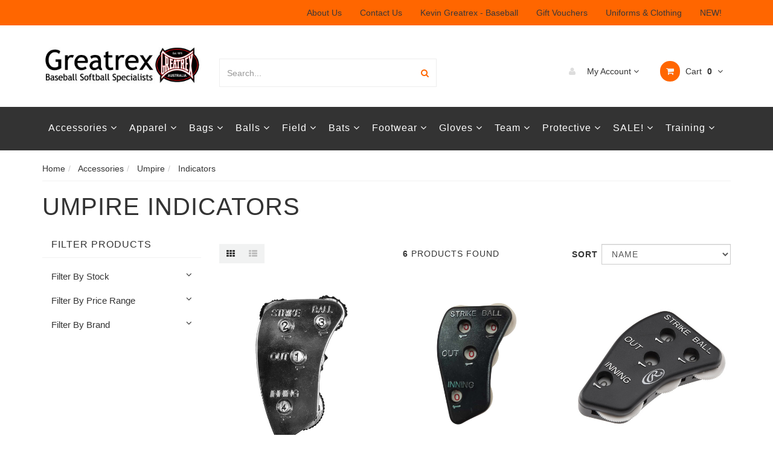

--- FILE ---
content_type: text/html; charset=utf-8
request_url: https://www.greatrex.com.au/accessories/umpire/indicators/
body_size: 35921
content:
<!DOCTYPE html>
<html lang="en">
<head>
<meta http-equiv="Content-Type" content="text/html; charset=utf-8"/>
<meta name="keywords" content="umpire counter, umpire counters, baseball umpire counter, baseball umpire counters, baseball umpire indicator, baseball umpire indicators, umpire indicator, umpire indicators"/>
<meta name="description" content="Keep track of strikes, balls and more with a quality baseball umpire counter. Shop lightweight baseball umpire indicators that fit in the palm of your hand and pocket."/>
<meta name="viewport" content="width=device-width, initial-scale=1.0, user-scalable=0"/>
<meta property="og:image" content="https://www.greatrex.com.au/assets/website_logo.png"/>
<meta property="og:title" content="Umpire Counters - Handy &amp; Easy to Use Umpire Indicators"/>
<meta property="og:site_name" content="Greatrex"/>
<meta property="og:type" content="website"/>
<meta property="og:url" content="https://www.greatrex.com.au/accessories/umpire/indicators/"/>
<meta property="og:description" content="Keep track of strikes, balls and more with a quality baseball umpire counter. Shop lightweight baseball umpire indicators that fit in the palm of your hand and pocket."/>

<title>Umpire Counters - Handy &amp; Easy to Use Umpire Indicators</title>
<link rel="canonical" href="https://www.greatrex.com.au/accessories/umpire/indicators/"/>
<link rel="shortcut icon" href="https://www.greatrex.com.au/assets/favicon_logo.png"/>
<link rel="stylesheet" type="text/css" href="/assets/themes/megantic-v1/js/plugins/slick-1.5.9/slick/slick.css?1769561709"/>
<link rel="stylesheet" type="text/css" href="/assets/themes/megantic-v1/js/plugins/slick-1.5.9/slick/slick-theme.css?1769561709"/>
<link class="theme-selector" rel="stylesheet" type="text/css" href="/assets/themes/megantic-v1/css/app.css?1769561709" media="all"/>
<link rel="stylesheet" type="text/css" href="/assets/themes/megantic-v1/css/style.css?1769561709" media="all"/>
<!-- <link rel="stylesheet" type="text/css" href="/assets/themes/megantic-v1/css/frame-style.css?1769561709" media="all"/> -->


<link rel="stylesheet" type="text/css" href="https://maxcdn.bootstrapcdn.com/font-awesome/4.4.0/css/font-awesome.min.css" media="all"/>
<link rel="stylesheet" type="text/css" href="https://cdn.neto.com.au/assets/neto-cdn/jquery_ui/1.11.1/css/custom-theme/jquery-ui-1.8.18.custom.css" media="all"/>
<link rel="stylesheet" type="text/css" href="https://cdn.neto.com.au/assets/neto-cdn/fancybox/2.1.5/jquery.fancybox.css" media="all"/>
<!--[if lte IE 8]>
	<script type="text/javascript" src="https://cdn.neto.com.au/assets/neto-cdn/html5shiv/3.7.0/html5shiv.js"></script>
	<script type="text/javascript" src="https://cdn.neto.com.au/assets/neto-cdn/respond.js/1.3.0/respond.min.js"></script>
<![endif]-->
<!-- Begin: Script 101 -->
<!-- Google Analytics & Bing -->
<meta name="msvalidate.01" content="CA732A542FAE30C1610E9A30BCD16250" />
<script>
(function(i,s,o,g,r,a,m){i['GoogleAnalyticsObject']=r;i[r]=i[r]||function(){
(i[r].q=i[r].q||[]).push(arguments)},i[r].l=1*new Date();a=s.createElement(o),
m=s.getElementsByTagName(o)[0];a.async=1;a.src=g;m.parentNode.insertBefore(a,m)
})(window,document,'script','//www.google-analytics.com/analytics.js','ga');
ga('create', 'UA-26053163-1', 'auto');
</script>
<!-- End Google Analytics -->
<!-- End: Script 101 -->
<!-- Begin: Script 104 -->
<meta name="google-site-verification" content="XWGVF42xcsP8q-UrVr44MABBoIcZKAiOW3NdvOOKoUc" />
<!-- End: Script 104 -->
<!-- Begin: Script 107 -->
<!-- Global site tag (gtag.js) - Google Analytics -->
<script async src="https://www.googletagmanager.com/gtag/js?id=G-T1WBHEH0YF"></script>
<script>
  window.dataLayer = window.dataLayer || [];
  function gtag(){dataLayer.push(arguments);}
  gtag('js', new Date());
    gtag('config', 'G-T1WBHEH0YF', {
      send_page_view: false
    });
</script>
<!-- End: Script 107 -->
<!-- Begin: Script 108 -->
<script
src="https://www.paypal.com/sdk/js?client-id=AXtvyj_0tVUnjrJSdYIBEOwmJtLb6yG0lKmptuaywO0_1MF_HrWZrXfYDl5qLD2OzSLglmlgmOQi-TLM&currency=AUD&components=messages"
data-namespace="PayPalSDK">
</script>
<!-- End: Script 108 -->
<!-- Begin: Script 109 -->
<script defer src="https://connect.podium.com/widget.js#ORG_TOKEN=d47f8427-a21b-4d81-933c-405a9cfbb27d" id="podium-widget" data-organization-api-token="d47f8427-a21b-4d81-933c-405a9cfbb27d"></script>
<!-- End: Script 109 -->


</head>
<body id="n_category" class="n_megantic-v1">
<script async type="text/javascript" src="https://data.stats.tools/js/data.js"></script>
<nav class="navbar navbar-inverse c_navbarWrapper">
	<div class="container">
		<div class="row">
			<div class=navbar-header>
				<button type=button class="navbar-toggle collapsed mobile-menu-toggle pull-left" data-toggle="collapse" data-target="#navbar-top" aria-expanded="false">
					<span class=sr-only>Toggle navigation</span>
					<span class=icon-bar></span>
					<span class=icon-bar></span>
					<span class=icon-bar></span>
				</button>

				<div class="text-right c_cartWrapper visible-xs">
					<span class="lv1-li">
						<a href="https://www.greatrex.com.au/_myacct" class="btn btn-default btn-headerAccount btn-transparent">
							<i class="fa fa-user c_headerIcon"></i> My Account
						</a>
					</span>
					<span class="dropdown dropdown-hover" id="header-cart">
						<a href="https://www.greatrex.com.au/_mycart?tkn=cart&ts=1769909159569225" class="btn btn-default btn-headerCart btn-transparent">
							<i class="fa fa-shopping-cart c_headerIcon"></i>
							<span rel="a2c_item_count">0</span>
						</a>
					</span>
				</div>
			</div>

			
			<div class="collapse navbar-collapse" id="navbar-top">
				<ul class="nav navbar-nav visible-xs c_mobileCategoryWrapper" id="mob-menu">
					<li>
									<a data-toggle="collapse" data-parent="#mob-menu" href="#mob-menu-0" class="collapsed mob-drop">
										Accessories <i class="fa fa-angle-down" aria-hidden="true"></i></a>
									<ul id="mob-menu-0" class="panel-collapse collapse collapse-menu c_mobileSubMenu">
										    <li><a href="/accessories/">VIEW ALL Accessories</a></li>
											<li>
									<a data-toggle="collapse" data-parent="#mob-menu" href="#sub-menu-001001" class="collapsed mob-drop">
										Bat Accessories <i class="fa fa-angle-down" aria-hidden="true"></i></a>
									<ul id="sub-menu-001001" class="panel-collapse collapse collapse-menu">
										    <li><a href="/accessories/bat/">VIEW ALL Bat Accessories</a></li>
											<li>
									<a href="/accessories/bat/grips/">
										Grips </a>
									</li><li>
									<a href="/accessories/bat/pine-tar/">
										Pine Tar </a>
									</li><li>
									<a href="/accessories/bat/weights/">
										Weights </a>
									</li><li>
									<a href="/accessories/bat/protective-sleeves/">
										Protective Sleeves </a>
									</li>
										</ul>
									</li><li>
									<a href="/accessories/snacks-seeds/">
										Snacks and Seeds </a>
									</li><li>
									<a data-toggle="collapse" data-parent="#mob-menu" href="#sub-menu-001003" class="collapsed mob-drop">
										Coach Accessories <i class="fa fa-angle-down" aria-hidden="true"></i></a>
									<ul id="sub-menu-001003" class="panel-collapse collapse collapse-menu">
										    <li><a href="/accessories/coach/">VIEW ALL Coach Accessories</a></li>
											<li>
									<a href="/accessories/coach/clipboards/">
										Clipboards </a>
									</li><li>
									<a href="/accessories/coach/line-up-cards/">
										Line Up Cards </a>
									</li>
										</ul>
									</li><li>
									<a href="/accessories/display-cases/">
										Display Cases </a>
									</li><li>
									<a href="/accessories/footwear-accessories/">
										Footwear Accessories </a>
									</li><li>
									<a data-toggle="collapse" data-parent="#mob-menu" href="#sub-menu-001006" class="collapsed mob-drop">
										Glove Accessories <i class="fa fa-angle-down" aria-hidden="true"></i></a>
									<ul id="sub-menu-001006" class="panel-collapse collapse collapse-menu">
										    <li><a href="/accessories/gloves/">VIEW ALL Glove Accessories</a></li>
											<li>
									<a href="/accessories/gloves/laces/">
										Laces </a>
									</li><li>
									<a href="/accessories/gloves/oils-and-conditioners/">
										Oils and Conditioners </a>
									</li><li>
									<a href="/accessories/gloves/wraps/">
										Wraps </a>
									</li>
										</ul>
									</li><li>
									<a href="/accessories/gifts/">
										Gifts </a>
									</li><li>
									<a href="/accessories/trophies/">
										Trophies </a>
									</li><li>
									<a href="/accessories/scorebooks/">
										Scorebooks </a>
									</li><li>
									<a data-toggle="collapse" data-parent="#mob-menu" href="#sub-menu-001010" class="collapsed mob-drop">
										Umpire Accessories <i class="fa fa-angle-down" aria-hidden="true"></i></a>
									<ul id="sub-menu-001010" class="panel-collapse collapse collapse-menu">
										    <li><a href="/accessories/umpire/">VIEW ALL Umpire Accessories</a></li>
											<li>
									<a href="/accessories/umpire/caps/">
										Caps </a>
									</li><li>
									<a href="/accessories/umpire/indicators/">
										Indicators </a>
									</li><li>
									<a href="/accessories/umpire/ball-bags/">
										Ball Bags </a>
									</li><li>
									<a href="/accessories/umpire/plate-brushes/">
										Plate Brushes </a>
									</li>
										</ul>
									</li><li>
									<a href="/accessories/sunglasses/">
										Sunglasses </a>
									</li>
										</ul>
									</li><li>
									<a data-toggle="collapse" data-parent="#mob-menu" href="#mob-menu-1" class="collapsed mob-drop">
										Apparel <i class="fa fa-angle-down" aria-hidden="true"></i></a>
									<ul id="mob-menu-1" class="panel-collapse collapse collapse-menu c_mobileSubMenu">
										    <li><a href="/apparel/">VIEW ALL Apparel</a></li>
											<li>
									<a data-toggle="collapse" data-parent="#mob-menu" href="#sub-menu-002001" class="collapsed mob-drop">
										Baseball & Softball Uniforms <i class="fa fa-angle-down" aria-hidden="true"></i></a>
									<ul id="sub-menu-002001" class="panel-collapse collapse collapse-menu">
										    <li><a href="/apparel/uniforms/">VIEW ALL Baseball & Softball Uniforms</a></li>
											<li>
									<a href="/usc-softball-bears-and-cubs/">
										USC Softball Bears and Cubs </a>
									</li><li>
									<a href="/roadrunnerssoftball">
										Roadrunners Softball Club </a>
									</li><li>
									<a href="/phantoms">
										Phantoms Softball Club </a>
									</li><li>
									<a href="/whyalla-magpies-softball-club/">
										Whyalla Magpies Softball Club </a>
									</li>
										</ul>
									</li><li>
									<a data-toggle="collapse" data-parent="#mob-menu" href="#sub-menu-002002" class="collapsed mob-drop">
										Caps <i class="fa fa-angle-down" aria-hidden="true"></i></a>
									<ul id="sub-menu-002002" class="panel-collapse collapse collapse-menu">
										    <li><a href="/clothing-caps/richardson-caps/">VIEW ALL Caps</a></li>
											<li>
									<a href="/apparel/caps/mlb/">
										MLB </a>
									</li><li>
									<a href="/apparel/caps/visors/">
										Visors </a>
									</li><li>
									<a href="/apparel/caps/fitted/">
										Fitted </a>
									</li><li>
									<a href="/apparel/caps/snapback/">
										Snapback </a>
									</li>
										</ul>
									</li><li>
									<a href="/apparel/pants/">
										Pants </a>
									</li><li>
									<a href="/apparel/sliding-shorts/">
										Sliding Shorts </a>
									</li><li>
									<a href="/apparel/socks/">
										Socks </a>
									</li><li>
									<a href="/apparel/belts/">
										Belts </a>
									</li><li>
									<a data-toggle="collapse" data-parent="#mob-menu" href="#sub-menu-002007" class="collapsed mob-drop">
										Sports Uniforms <i class="fa fa-angle-down" aria-hidden="true"></i></a>
									<ul id="sub-menu-002007" class="panel-collapse collapse collapse-menu">
										    <li><a href="/apparel/sports-uniforms/">VIEW ALL Sports Uniforms</a></li>
											<li>
									<a href="/apparel/sports-uniforms/cricket/">
										Cricket </a>
									</li><li>
									<a href="/apparel/sports-uniforms/football/">
										Football </a>
									</li><li>
									<a href="/apparel/sports-uniforms/soccer/">
										Soccer </a>
									</li><li>
									<a href="/apparel/sports-uniforms/rugby/">
										Rugby </a>
									</li><li>
									<a href="/apparel/sports-uniforms/netball/">
										Netball </a>
									</li><li>
									<a href="/apparel/sports-uniforms/hockey/">
										Hockey </a>
									</li><li>
									<a href="/apparel/sports-uniforms/embroidery-screen-printing-sublimation/">
										Embroidery, Screen Printing &amp; Sublimation </a>
									</li><li>
									<a href="/sports-uniforms/baseball-softball-uniforms/">
										Baseball / Softball </a>
									</li><li>
									<a href="/sports-uniforms/multi-sport-uniforms/">
										Multi-Sport Uniforms </a>
									</li>
										</ul>
									</li><li>
									<a href="/apparel/undershirts/">
										Undershirts </a>
									</li><li>
									<a data-toggle="collapse" data-parent="#mob-menu" href="#sub-menu-002009" class="collapsed mob-drop">
										MLB Caps & Apparel <i class="fa fa-angle-down" aria-hidden="true"></i></a>
									<ul id="sub-menu-002009" class="panel-collapse collapse collapse-menu">
										    <li><a href="/apparel/mlb/">VIEW ALL MLB Caps & Apparel</a></li>
											<li>
									<a href="/apparel/caps/mlb/">
										Caps </a>
									</li><li>
									<a href="/apparel/mlb/">
										Apparel </a>
									</li>
										</ul>
									</li>
										</ul>
									</li><li>
									<a data-toggle="collapse" data-parent="#mob-menu" href="#mob-menu-2" class="collapsed mob-drop">
										Bags <i class="fa fa-angle-down" aria-hidden="true"></i></a>
									<ul id="mob-menu-2" class="panel-collapse collapse collapse-menu c_mobileSubMenu">
										    <li><a href="/bags/">VIEW ALL Bags</a></li>
											<li>
									<a href="/bags/backpacks/">
										Backpacks </a>
									</li><li>
									<a href="/bags/kit/">
										Kit & Ball Bags </a>
									</li><li>
									<a href="/bags/tote/">
										Tote </a>
									</li><li>
									<a href="/bags/duffle/">
										Duffle </a>
									</li><li>
									<a href="/bags/wheeled/">
										Wheeled </a>
									</li>
										</ul>
									</li><li>
									<a data-toggle="collapse" data-parent="#mob-menu" href="#mob-menu-3" class="collapsed mob-drop">
										Balls <i class="fa fa-angle-down" aria-hidden="true"></i></a>
									<ul id="mob-menu-3" class="panel-collapse collapse collapse-menu c_mobileSubMenu">
										    <li><a href="/balls/">VIEW ALL Balls</a></li>
											<li>
									<a href="/balls/baseballs/">
										Baseballs </a>
									</li><li>
									<a href="/balls/tee-ball/">
										Tee Balls </a>
									</li><li>
									<a href="/balls/softball/">
										Softballs </a>
									</li><li>
									<a href="/balls/training/">
										Training Balls </a>
									</li>
										</ul>
									</li><li>
									<a data-toggle="collapse" data-parent="#mob-menu" href="#mob-menu-4" class="collapsed mob-drop">
										Field <i class="fa fa-angle-down" aria-hidden="true"></i></a>
									<ul id="mob-menu-4" class="panel-collapse collapse collapse-menu c_mobileSubMenu">
										    <li><a href="/field/">VIEW ALL Field</a></li>
											<li>
									<a href="/field/bases/">
										Bases </a>
									</li><li>
									<a href="/field/home-plates/">
										Home Plates </a>
									</li><li>
									<a href="/field/pitchers-plates/">
										Pitchers Plates </a>
									</li><li>
									<a href="/field/throw-down/">
										Throw Down </a>
									</li><li>
									<a href="/field/ball-caddy/">
										Ball Caddy </a>
									</li><li>
									<a href="/field/screens/">
										Screens </a>
									</li><li>
									<a href="/field/accessories/">
										Field Accessories </a>
									</li>
										</ul>
									</li><li>
									<a data-toggle="collapse" data-parent="#mob-menu" href="#mob-menu-5" class="collapsed mob-drop">
										Bats <i class="fa fa-angle-down" aria-hidden="true"></i></a>
									<ul id="mob-menu-5" class="panel-collapse collapse collapse-menu c_mobileSubMenu">
										    <li><a href="/bats/">VIEW ALL Bats</a></li>
											<li>
									<a data-toggle="collapse" data-parent="#mob-menu" href="#sub-menu-006001" class="collapsed mob-drop">
										Baseball Bats <i class="fa fa-angle-down" aria-hidden="true"></i></a>
									<ul id="sub-menu-006001" class="panel-collapse collapse collapse-menu">
										    <li><a href="/bats/baseball-bats/">VIEW ALL Baseball Bats</a></li>
											<li>
									<a data-toggle="collapse" data-parent="#mob-menu" href="#sub-menu-006001001" class="collapsed mob-drop">
										Wood & Wood Composite <i class="fa fa-angle-down" aria-hidden="true"></i></a>
									<ul id="sub-menu-006001001" class="panel-collapse collapse collapse-menu">
										    <li><a href="/bats/wood-composite/">VIEW ALL Wood & Wood Composite</a></li>
											<li>
									<a href="/bats/wood-composite/composite/">Composite</a>
								</li><li>
									<a href="/bats/wood-composite/ash/">Ash</a>
								</li><li>
									<a href="/bats/wood-composite/birch/">Birch</a>
								</li><li>
									<a href="/bats/wood-composite/maple">Maple</a>
								</li>
										</ul>
									</li><li>
									<a href="/bats/bbcor/">
										BBCOR  </a>
									</li><li>
									<a href="/bats/usa/">
										USA </a>
									</li><li>
									<a href="/bats/usssa/">
										USSSA </a>
									</li><li>
									<a href="/bats/senior-league/">
										Senior League </a>
									</li><li>
									<a href="/bats/little-league/">
										Little League </a>
									</li><li>
									<a href="/bats/junior-league/">
										Junior League </a>
									</li>
										</ul>
									</li><li>
									<a data-toggle="collapse" data-parent="#mob-menu" href="#sub-menu-006002" class="collapsed mob-drop">
										Softball Bats <i class="fa fa-angle-down" aria-hidden="true"></i></a>
									<ul id="sub-menu-006002" class="panel-collapse collapse collapse-menu">
										    <li><a href="/bats/softball/">VIEW ALL Softball Bats</a></li>
											<li>
									<a href="/bats/softball/composite/">
										Composite </a>
									</li><li>
									<a href="/bats/softball/alloy/">
										Alloy </a>
									</li>
										</ul>
									</li><li>
									<a href="/bats/tee-ball/">
										Tee Ball Bats </a>
									</li><li>
									<a href="/bats/fungo/">
										Fungo Bats </a>
									</li><li>
									<a href="#">
										By Brand </a>
									</li><li>
									<a href="/bats/easton/">
										Easton </a>
									</li><li>
									<a href="/bats/louisville-slugger/">
										Louisville  </a>
									</li><li>
									<a href="/bats/demarini/">
										DeMarini </a>
									</li><li>
									<a href="/bats/mizuno/">
										Mizuno </a>
									</li><li>
									<a href="/bats/marucci/">
										Marucci </a>
									</li><li>
									<a href="/bats/victus/">
										Victus </a>
									</li><li>
									<a href="/bats/sambat/">
										Sambat </a>
									</li><li>
									<a href="/bats/kr3/">
										KR3 </a>
									</li>
										</ul>
									</li><li>
									<a data-toggle="collapse" data-parent="#mob-menu" href="#mob-menu-6" class="collapsed mob-drop">
										Footwear <i class="fa fa-angle-down" aria-hidden="true"></i></a>
									<ul id="mob-menu-6" class="panel-collapse collapse collapse-menu c_mobileSubMenu">
										    <li><a href="/footwear/">VIEW ALL Footwear</a></li>
											<li>
									<a href="/footwear/metal-cleats/">
										Metal Cleats </a>
									</li><li>
									<a href="/footwear/moulded-cleats/">
										Moulded Cleats </a>
									</li><li>
									<a href="/footwear/turf-shoes/">
										Turf Shoes </a>
									</li><li>
									<a href="/footwear/lacrosse/">
										Lacrosse </a>
									</li><li>
									<a href="/womenscleats">
										Women's Cleats </a>
									</li><li>
									<a href="/footwear/umpire-shoes/">
										Umpire Shoes </a>
									</li>
										</ul>
									</li><li>
									<a data-toggle="collapse" data-parent="#mob-menu" href="#mob-menu-7" class="collapsed mob-drop">
										Gloves <i class="fa fa-angle-down" aria-hidden="true"></i></a>
									<ul id="mob-menu-7" class="panel-collapse collapse collapse-menu c_mobileSubMenu">
										    <li><a href="/gloves/">VIEW ALL Gloves</a></li>
											<li>
									<a data-toggle="collapse" data-parent="#mob-menu" href="#sub-menu-008001" class="collapsed mob-drop">
										Batting Gloves <i class="fa fa-angle-down" aria-hidden="true"></i></a>
									<ul id="sub-menu-008001" class="panel-collapse collapse collapse-menu">
										    <li><a href="/gloves/batting/">VIEW ALL Batting Gloves</a></li>
											<li>
									<a href="/gloves/batting-gloves/adult-ladies-batting-gloves/">
										Adult &amp; Ladies </a>
									</li><li>
									<a href="/gloves/batting-gloves/youth-batting-gloves/">
										Youth </a>
									</li>
										</ul>
									</li><li>
									<a data-toggle="collapse" data-parent="#mob-menu" href="#sub-menu-008002" class="collapsed mob-drop">
										Baseball Gloves <i class="fa fa-angle-down" aria-hidden="true"></i></a>
									<ul id="sub-menu-008002" class="panel-collapse collapse collapse-menu">
										    <li><a href="/gloves/">VIEW ALL Baseball Gloves</a></li>
											<li>
									<a data-toggle="collapse" data-parent="#mob-menu" href="#sub-menu-008002001" class="collapsed mob-drop">
										Fielding <i class="fa fa-angle-down" aria-hidden="true"></i></a>
									<ul id="sub-menu-008002001" class="panel-collapse collapse collapse-menu">
										    <li><a href="/gloves/fielding/">VIEW ALL Fielding</a></li>
											<li>
									<a href="/gloves/fielding/pitchers/">Pitcher Gloves</a>
								</li><li>
									<a href="/gloves/fielding/infield/">Infield Gloves</a>
								</li><li>
									<a href="/gloves/fielding/outfield/">Outfield Gloves</a>
								</li>
										</ul>
									</li><li>
									<a href="/gloves/first-base/">
										First Base Gloves </a>
									</li><li>
									<a href="/gloves/catchers/baseball/">
										Catchers Gloves </a>
									</li>
										</ul>
									</li><li>
									<a data-toggle="collapse" data-parent="#mob-menu" href="#sub-menu-008003" class="collapsed mob-drop">
										Softball Gloves <i class="fa fa-angle-down" aria-hidden="true"></i></a>
									<ul id="sub-menu-008003" class="panel-collapse collapse collapse-menu">
										    <li><a href="/gloves/softball-gloves/">VIEW ALL Softball Gloves</a></li>
											<li>
									<a href="/gloves/softball-gloves/">
										Fielding Gloves </a>
									</li><li>
									<a href="/gloves/first-base/softball">
										First Base Gloves </a>
									</li><li>
									<a href="/gloves/catchers/softball/">
										Catchers Gloves </a>
									</li>
										</ul>
									</li><li>
									<a href="/youth-gloves/">
										Youth Gloves </a>
									</li><li>
									<a href="/gloves/first-base/">
										First Base Gloves </a>
									</li><li>
									<a data-toggle="collapse" data-parent="#mob-menu" href="#sub-menu-008006" class="collapsed mob-drop">
										Catchers Gloves <i class="fa fa-angle-down" aria-hidden="true"></i></a>
									<ul id="sub-menu-008006" class="panel-collapse collapse collapse-menu">
										    <li><a href="/gloves/catchers/">VIEW ALL Catchers Gloves</a></li>
											<li>
									<a href="/gloves/catchers/baseball/">
										Baseball </a>
									</li><li>
									<a href="/gloves/catchers/softball/">
										Softball </a>
									</li>
										</ul>
									</li><li>
									<a href="/gloves/left-hand-throw/">
										Left Hand Throw Gloves </a>
									</li><li>
									<a href="#">
										Shop By Brand </a>
									</li><li>
									<a data-toggle="collapse" data-parent="#mob-menu" href="#sub-menu-008009" class="collapsed mob-drop">
										Wilson Gloves <i class="fa fa-angle-down" aria-hidden="true"></i></a>
									<ul id="sub-menu-008009" class="panel-collapse collapse collapse-menu">
										    <li><a href="/gloves/wilson/">VIEW ALL Wilson Gloves</a></li>
											<li>
									<a href="/gloves/wilson/a2000-a2k">
										Wilson A2000 & A2K </a>
									</li>
										</ul>
									</li><li>
									<a data-toggle="collapse" data-parent="#mob-menu" href="#sub-menu-008010" class="collapsed mob-drop">
										Rawlings Gloves <i class="fa fa-angle-down" aria-hidden="true"></i></a>
									<ul id="sub-menu-008010" class="panel-collapse collapse collapse-menu">
										    <li><a href="/gloves/rawlings/">VIEW ALL Rawlings Gloves</a></li>
											<li>
									<a href="/gloves/rawlings/heart-of-the-hide/">
										Rawlings Heart Of The Hide </a>
									</li><li>
									<a href="/gloves/rawlings/custom-rawlings/">
										Rawlings Custom </a>
									</li>
										</ul>
									</li><li>
									<a href="/gloves/mizuno/">
										Mizuno </a>
									</li><li>
									<a href="/gloves/under-armour/">
										Under Armour </a>
									</li><li>
									<a href="/gloves/franklin/">
										Franklin </a>
									</li><li>
									<a href="/gloves/marucci/">
										Marucci </a>
									</li>
										</ul>
									</li><li>
									<a data-toggle="collapse" data-parent="#mob-menu" href="#mob-menu-8" class="collapsed mob-drop">
										Team <i class="fa fa-angle-down" aria-hidden="true"></i></a>
									<ul id="mob-menu-8" class="panel-collapse collapse collapse-menu c_mobileSubMenu">
										    <li><a href="/team/">VIEW ALL Team</a></li>
											<li>
									<a href="/team/bulk-discounts-buys/">
										Bulk Discount Buys </a>
									</li><li>
									<a href="/team/popular-club-gear/">
										Popular Club Gear </a>
									</li><li>
									<a href="/team/full-kits/">
										Full Kits </a>
									</li><li>
									<a data-toggle="collapse" data-parent="#mob-menu" href="#sub-menu-009004" class="collapsed mob-drop">
										Shop By Colour <i class="fa fa-angle-down" aria-hidden="true"></i></a>
									<ul id="sub-menu-009004" class="panel-collapse collapse collapse-menu">
										    <li><a href="#">VIEW ALL Shop By Colour</a></li>
											<li>
									<a href="/team/black/">
										Black </a>
									</li><li>
									<a href="/team/navy-blue/">
										Navy Blue </a>
									</li><li>
									<a href="/team/royal-blue/">
										Royal Blue </a>
									</li><li>
									<a href="/team/purple/">
										Purple </a>
									</li><li>
									<a href="/team/green/">
										Green </a>
									</li><li>
									<a href="/team/orange/">
										Orange </a>
									</li><li>
									<a href="/team/pink/">
										Pink </a>
									</li><li>
									<a href="/team/gold-yellow/">
										Yellow / Gold </a>
									</li><li>
									<a href="/team/grey/">
										Grey </a>
									</li><li>
									<a href="/team/light-blue">
										Light Blue </a>
									</li><li>
									<a href="/team/white/">
										White </a>
									</li><li>
									<a href="/team/maroon">
										Maroon </a>
									</li>
										</ul>
									</li>
										</ul>
									</li><li>
									<a data-toggle="collapse" data-parent="#mob-menu" href="#mob-menu-9" class="collapsed mob-drop">
										Protective <i class="fa fa-angle-down" aria-hidden="true"></i></a>
									<ul id="mob-menu-9" class="panel-collapse collapse collapse-menu c_mobileSubMenu">
										    <li><a href="/protective/">VIEW ALL Protective</a></li>
											<li>
									<a href="/protective/batting-helmets/">
										Batting Helmets </a>
									</li><li>
									<a data-toggle="collapse" data-parent="#mob-menu" href="#sub-menu-010002" class="collapsed mob-drop">
										Catchers Gear <i class="fa fa-angle-down" aria-hidden="true"></i></a>
									<ul id="sub-menu-010002" class="panel-collapse collapse collapse-menu">
										    <li><a href="/protective/catchers/">VIEW ALL Catchers Gear</a></li>
											<li>
									<a href="/protective/catchers/helmets/">
										Helmets </a>
									</li><li>
									<a href="/protective/catchers/chest-protectors/">
										Chest Protectors </a>
									</li><li>
									<a href="/protective/catchers/facemasks/">
										Facemasks </a>
									</li><li>
									<a href="/protective/catchers/leg-guards/">
										Leg Guards </a>
									</li><li>
									<a href="/protective/catchers/skull-caps/">
										Skull Caps </a>
									</li><li>
									<a href="/protective/catchers/sets/">
										Catchers Sets </a>
									</li>
										</ul>
									</li><li>
									<a href="/protective/cups-supporters/">
										Cups &amp; Supporters </a>
									</li><li>
									<a href="/protective/fielding-face-masks/">
										Fielding Face Masks </a>
									</li><li>
									<a data-toggle="collapse" data-parent="#mob-menu" href="#sub-menu-010005" class="collapsed mob-drop">
										Umpire <i class="fa fa-angle-down" aria-hidden="true"></i></a>
									<ul id="sub-menu-010005" class="panel-collapse collapse collapse-menu">
										    <li><a href="/protective/umpire/">VIEW ALL Umpire</a></li>
											<li>
									<a href="/protective/umpire/helmets/">
										Helmets </a>
									</li><li>
									<a href="/protective/umpire/face-masks/">
										Face Masks </a>
									</li><li>
									<a href="/protective/umpire/leg-guards/">
										Leg Guards </a>
									</li><li>
									<a href="/protective/umpire/chest-protector/">
										Chest Protectors </a>
									</li><li>
									<a href="/protective/umpire/bags/">
										Bags </a>
									</li>
										</ul>
									</li><li>
									<a data-toggle="collapse" data-parent="#mob-menu" href="#sub-menu-010006" class="collapsed mob-drop">
										Accessories <i class="fa fa-angle-down" aria-hidden="true"></i></a>
									<ul id="sub-menu-010006" class="panel-collapse collapse collapse-menu">
										    <li><a href="/protective/accessories/">VIEW ALL Accessories</a></li>
											<li>
									<a href="/protective/accessories/arm-sleeves/">
										Arm Sleeves </a>
									</li><li>
									<a href="/protective/accessories/wristbands/">
										Wristbands </a>
									</li><li>
									<a href="/protective/accessories/knee-pads/">
										Knee Pads </a>
									</li><li>
									<a href="/protective/accessories/jaw-guards/">
										Jaw Guards </a>
									</li><li>
									<a href="/protective/accessories/elbow-guards/">
										Elbow Guards </a>
									</li><li>
									<a href="/protective/accessories/leg-guards/">
										Leg Guards </a>
									</li><li>
									<a href="/protective/accessories/thumb-guards/">
										Thumb Guards </a>
									</li><li>
									<a href="/protective/accessories/mouthguards/">
										Mouthguards </a>
									</li><li>
									<a href="protective/accessories/sliding-mitts/">
										Sliding Mitts </a>
									</li>
										</ul>
									</li><li>
									<a href="/protective/evoshield/">
										EvoShield Gear </a>
									</li><li>
									<a href="/sunglasses/">
										Sunglasses </a>
									</li>
										</ul>
									</li><li>
									<a data-toggle="collapse" data-parent="#mob-menu" href="#mob-menu-10" class="collapsed mob-drop">
										SALE! <i class="fa fa-angle-down" aria-hidden="true"></i></a>
									<ul id="mob-menu-10" class="panel-collapse collapse collapse-menu c_mobileSubMenu">
										    <li><a href="/clearance-specials/">VIEW ALL SALE!</a></li>
											<li>
									<a href="/sale/">
										Black Friday </a>
									</li>
										</ul>
									</li><li>
									<a data-toggle="collapse" data-parent="#mob-menu" href="#mob-menu-11" class="collapsed mob-drop">
										Training <i class="fa fa-angle-down" aria-hidden="true"></i></a>
									<ul id="mob-menu-11" class="panel-collapse collapse collapse-menu c_mobileSubMenu">
										    <li><a href="/training/">VIEW ALL Training</a></li>
											<li>
									<a href="/training/hitting-aids/">
										Hitting Aids </a>
									</li><li>
									<a href="/training/fielding-aids/">
										Fielding Aids </a>
									</li><li>
									<a href="/training/pitching-aids/">
										Pitching Aids </a>
									</li><li>
									<a href="/training/batting-tees/">
										Batting Tees </a>
									</li><li>
									<a href="/training/pitching-machines/">
										Pitching Machines </a>
									</li><li>
									<a href="/training/pocket-radar">
										Pocket Radar </a>
									</li><li>
									<a data-toggle="collapse" data-parent="#mob-menu" href="#sub-menu-012007" class="collapsed mob-drop">
										Nets <i class="fa fa-angle-down" aria-hidden="true"></i></a>
									<ul id="sub-menu-012007" class="panel-collapse collapse collapse-menu">
										    <li><a href="/training/nets/">VIEW ALL Nets</a></li>
											<li>
									<a href="/training/nets/batting-tunnels/">
										Batting Tunnels </a>
									</li><li>
									<a href="/training/nets/screens/">
										Screens </a>
									</li><li>
									<a href="/training/nets/batting-nets/">
										Batting Nets </a>
									</li><li>
									<a href="/training/nets/pitching-targets/">
										Pitching Targets </a>
									</li><li>
									<a href="/training/nets/rebound-nets/">
										Rebound Nets </a>
									</li>
										</ul>
									</li><li>
									<a href="/training/sklz/">
										SKLZ Training Aids </a>
									</li><li>
									<a href="/training/ptp/">
										PTP Resistance Bands </a>
									</li>
										</ul>
									</li>
				
				</ul>
				<ul class="nav navbar-nav c_utilityWrapper">
					<li class=""> <a href="/about-us/" >About Us </a>
									</li><li class=""> <a href="/form/contact-us/" >Contact Us </a>
									</li><li class=""> <a href="/kevin-greatrex-baseball/~-171" >Kevin Greatrex - Baseball </a>
									</li><li class=""> <a href="/gift-vouchers/" >Gift Vouchers </a>
									</li><li class=""> <a href="https://greatrexuniforms.com.au/" >Uniforms & Clothing </a>
									</li><li class=""> <a href="/newproducts" >NEW! </a>
									</li>
					</ul>
			</div>
		</div>
	</div>
</nav>

<div class="wrapper-header">
	<div class="container">
		<div class="row row-header">
			
			<div class="col-xs-12 col-sm-3 wrapper-logo text-center">
				<a href="https://www.greatrex.com.au" title="Greatrex Sporting Goods">
					<img class="logo" src="/assets/website_logo.png" alt="Greatrex Sporting Goods"/>
				</a>
			</div>
			<div class="col-xs-12 col-sm-4">
				<div class="header-search">
					<form name="productsearch" method="get" action="/">
						<input type="hidden" name="rf" value="kw"/>
						<div class="input-group">
							<input class="form-control ajax_search" value="" id="name_search" autocomplete="off" name="kw" type="text" placeholder="Search..."/>
							<span class="input-group-btn">
								<button type="submit" value="Search" class="btn btn-default"><i class="fa fa-search"></i></button>
							</span>
						</div>
					</form>
				</div>
			</div>
			<div class="col-sm-5 text-right c_cartWrapper hidden-xs">
				<div class="lv1-li dropdown dropdown-hover">
					<a href="https://www.greatrex.com.au/_myacct" class="btn btn-default btn-headerAccount btn-transparent">
						<i class="fa fa-user c_headerIcon"></i> My Account <i class="fa fa-angle-down" aria-hidden="true"></i>
					</a>
					<ul class="dropdown-menu pull-right hidden-xs c_myAcctDropdown">
						<li><a href="https://www.greatrex.com.au/_myacct">Account Home</a></li>
						<li><a href="https://www.greatrex.com.au/_myacct#orders">Orders</a></li>
						<li><a href="https://www.greatrex.com.au/_myacct/payrec">Pay Invoices</a></li>
						<li><a href="https://www.greatrex.com.au/_myacct/favourites">Favourites</a></li>
						<li><a href="https://www.greatrex.com.au/_myacct/wishlist">Wishlists</a></li>
						<li><a href="https://www.greatrex.com.au/_myacct/warranty">Resolution Centre</a></li>
						<li><a href="https://www.greatrex.com.au/_myacct/edit_account">Edit My Details</a></li>
						<li><a href="https://www.greatrex.com.au/_myacct/edit_address">Edit My Address Book</a></li>
						<li class="divider"></li>
						<span nloader-content-id="6FWO_fqjQIriuFzsf0rrB4h5a-DiG6wy855vYRLTzng4aRuy77rwMz-AvD2G3RY79UGsf-03B6tEwCHzjdbuxA" nloader-content="[base64]" nloader-data="N0mKLER8M93oZhxGplHxINMYQekca6d5wj52UIUWK2U"></span></ul>
				</div>
				<div class="dropdown dropdown-hover" id="header-cart">
					<a href="https://www.greatrex.com.au/_mycart?tkn=cart&ts=1769909159474696" class="btn btn-default btn-headerCart btn-transparent" id="cartcontentsheader">
						<i class="fa fa-shopping-cart c_headerIcon"></i> Cart <span rel="a2c_item_count">0</span>
						<i class="fa fa-angle-down"></i>
					</a>
					<ul class="dropdown-menu">
						<li class="box" id="neto-dropdown">
							<div class="body padding" id="cartcontents"></div>
							<div class="footer"></div>
						</li>
					</ul>
				</div>
			</div>
		</div>
	</div>
</div>

<div class="c_categoryMenuWrapper hidden-xs">
	<!--<div class="c_categoryMenuContainer">-->
	    <div class="container">
		<ul class="nav navbar-nav category-menu">
			<li class="dropdown dropdown-hover"> <a href="/accessories/" class="ease dropdown-toggle">Accessories <i class="fa fa-angle-down" aria-hidden="true"></i></a>
							<ul class="dropdown-menu c_level2">
									<li class="dropdown dropdown-hover"> <a href="/accessories/bat/" class="ease nuhover dropdown-toggle">Bat Accessories</a>
							<ul class="dropdown-menu dropdown-menu-horizontal">
									<li class=""> <a href="/accessories/bat/grips/">Grips</a>
							</li><li class=""> <a href="/accessories/bat/pine-tar/">Pine Tar</a>
							</li><li class=""> <a href="/accessories/bat/weights/">Weights</a>
							</li><li class=""> <a href="/accessories/bat/protective-sleeves/">Protective Sleeves</a>
							</li>
								</ul>
							</li><li class=""> <a href="/accessories/snacks-seeds/" class="ease nuhover dropdown-toggle">Snacks and Seeds</a>
							</li><li class="dropdown dropdown-hover"> <a href="/accessories/coach/" class="ease nuhover dropdown-toggle">Coach Accessories</a>
							<ul class="dropdown-menu dropdown-menu-horizontal">
									<li class=""> <a href="/accessories/coach/clipboards/">Clipboards</a>
							</li><li class=""> <a href="/accessories/coach/line-up-cards/">Line Up Cards</a>
							</li>
								</ul>
							</li><li class=""> <a href="/accessories/display-cases/" class="ease nuhover dropdown-toggle">Display Cases</a>
							</li><li class=""> <a href="/accessories/footwear-accessories/" class="ease nuhover dropdown-toggle">Footwear Accessories</a>
							</li><li class="dropdown dropdown-hover"> <a href="/accessories/gloves/" class="ease nuhover dropdown-toggle">Glove Accessories</a>
							<ul class="dropdown-menu dropdown-menu-horizontal">
									<li class=""> <a href="/accessories/gloves/laces/">Laces</a>
							</li><li class=""> <a href="/accessories/gloves/oils-and-conditioners/">Oils and Conditioners</a>
							</li><li class=""> <a href="/accessories/gloves/wraps/">Wraps</a>
							</li>
								</ul>
							</li><li class=""> <a href="/accessories/gifts/" class="ease nuhover dropdown-toggle">Gifts</a>
							</li><li class=""> <a href="/accessories/trophies/" class="ease nuhover dropdown-toggle">Trophies</a>
							</li><li class=""> <a href="/accessories/scorebooks/" class="ease nuhover dropdown-toggle">Scorebooks</a>
							</li><li class="dropdown dropdown-hover"> <a href="/accessories/umpire/" class="ease nuhover dropdown-toggle">Umpire Accessories</a>
							<ul class="dropdown-menu dropdown-menu-horizontal">
									<li class=""> <a href="/accessories/umpire/caps/">Caps</a>
							</li><li class=""> <a href="/accessories/umpire/indicators/">Indicators</a>
							</li><li class=""> <a href="/accessories/umpire/ball-bags/">Ball Bags</a>
							</li><li class=""> <a href="/accessories/umpire/plate-brushes/">Plate Brushes</a>
							</li>
								</ul>
							</li><li class=""> <a href="/accessories/sunglasses/" class="ease nuhover dropdown-toggle">Sunglasses</a>
							</li>
								</ul>
							</li><li class="dropdown dropdown-hover"> <a href="/apparel/" class="ease dropdown-toggle">Apparel <i class="fa fa-angle-down" aria-hidden="true"></i></a>
							<ul class="dropdown-menu c_level2">
									<li class="dropdown dropdown-hover"> <a href="/apparel/uniforms/" class="ease nuhover dropdown-toggle">Baseball & Softball Uniforms</a>
							<ul class="dropdown-menu dropdown-menu-horizontal">
									<li class=""> <a href="/usc-softball-bears-and-cubs/">USC Softball Bears and Cubs</a>
							</li><li class=""> <a href="/roadrunnerssoftball">Roadrunners Softball Club</a>
							</li><li class=""> <a href="/phantoms">Phantoms Softball Club</a>
							</li><li class=""> <a href="/whyalla-magpies-softball-club/">Whyalla Magpies Softball Club</a>
							</li>
								</ul>
							</li><li class="dropdown dropdown-hover"> <a href="/clothing-caps/richardson-caps/" class="ease nuhover dropdown-toggle">Caps</a>
							<ul class="dropdown-menu dropdown-menu-horizontal">
									<li class=""> <a href="/apparel/caps/mlb/">MLB</a>
							</li><li class=""> <a href="/apparel/caps/visors/">Visors</a>
							</li><li class=""> <a href="/apparel/caps/fitted/">Fitted</a>
							</li><li class=""> <a href="/apparel/caps/snapback/">Snapback</a>
							</li>
								</ul>
							</li><li class=""> <a href="/apparel/pants/" class="ease nuhover dropdown-toggle">Pants</a>
							</li><li class=""> <a href="/apparel/sliding-shorts/" class="ease nuhover dropdown-toggle">Sliding Shorts</a>
							</li><li class=""> <a href="/apparel/socks/" class="ease nuhover dropdown-toggle">Socks</a>
							</li><li class=""> <a href="/apparel/belts/" class="ease nuhover dropdown-toggle">Belts</a>
							</li><li class="dropdown dropdown-hover"> <a href="/apparel/sports-uniforms/" class="ease nuhover dropdown-toggle">Sports Uniforms</a>
							<ul class="dropdown-menu dropdown-menu-horizontal">
									<li class=""> <a href="/apparel/sports-uniforms/cricket/">Cricket</a>
							</li><li class=""> <a href="/apparel/sports-uniforms/football/">Football</a>
							</li><li class=""> <a href="/apparel/sports-uniforms/soccer/">Soccer</a>
							</li><li class=""> <a href="/apparel/sports-uniforms/rugby/">Rugby</a>
							</li><li class=""> <a href="/apparel/sports-uniforms/netball/">Netball</a>
							</li><li class=""> <a href="/apparel/sports-uniforms/hockey/">Hockey</a>
							</li><li class=""> <a href="/apparel/sports-uniforms/embroidery-screen-printing-sublimation/">Embroidery, Screen Printing &amp; Sublimation</a>
							</li><li class=""> <a href="/sports-uniforms/baseball-softball-uniforms/">Baseball / Softball</a>
							</li><li class=""> <a href="/sports-uniforms/multi-sport-uniforms/">Multi-Sport Uniforms</a>
							</li>
								</ul>
							</li><li class=""> <a href="/apparel/undershirts/" class="ease nuhover dropdown-toggle">Undershirts</a>
							</li><li class="dropdown dropdown-hover"> <a href="/apparel/mlb/" class="ease nuhover dropdown-toggle">MLB Caps & Apparel</a>
							<ul class="dropdown-menu dropdown-menu-horizontal">
									<li class=""> <a href="/apparel/caps/mlb/">Caps</a>
							</li><li class=""> <a href="/apparel/mlb/">Apparel</a>
							</li>
								</ul>
							</li>
								</ul>
							</li><li class="dropdown dropdown-hover"> <a href="/bags/" class="ease dropdown-toggle">Bags <i class="fa fa-angle-down" aria-hidden="true"></i></a>
							<ul class="dropdown-menu c_level2">
									<li class=""> <a href="/bags/backpacks/" class="ease nuhover dropdown-toggle">Backpacks</a>
							</li><li class=""> <a href="/bags/kit/" class="ease nuhover dropdown-toggle">Kit & Ball Bags</a>
							</li><li class=""> <a href="/bags/tote/" class="ease nuhover dropdown-toggle">Tote</a>
							</li><li class=""> <a href="/bags/duffle/" class="ease nuhover dropdown-toggle">Duffle</a>
							</li><li class=""> <a href="/bags/wheeled/" class="ease nuhover dropdown-toggle">Wheeled</a>
							</li>
								</ul>
							</li><li class="dropdown dropdown-hover"> <a href="/balls/" class="ease dropdown-toggle">Balls <i class="fa fa-angle-down" aria-hidden="true"></i></a>
							<ul class="dropdown-menu c_level2">
									<li class=""> <a href="/balls/baseballs/" class="ease nuhover dropdown-toggle">Baseballs</a>
							</li><li class=""> <a href="/balls/tee-ball/" class="ease nuhover dropdown-toggle">Tee Balls</a>
							</li><li class=""> <a href="/balls/softball/" class="ease nuhover dropdown-toggle">Softballs</a>
							</li><li class=""> <a href="/balls/training/" class="ease nuhover dropdown-toggle">Training Balls</a>
							</li>
								</ul>
							</li><li class="dropdown dropdown-hover"> <a href="/field/" class="ease dropdown-toggle">Field <i class="fa fa-angle-down" aria-hidden="true"></i></a>
							<ul class="dropdown-menu c_level2">
									<li class=""> <a href="/field/bases/" class="ease nuhover dropdown-toggle">Bases</a>
							</li><li class=""> <a href="/field/home-plates/" class="ease nuhover dropdown-toggle">Home Plates</a>
							</li><li class=""> <a href="/field/pitchers-plates/" class="ease nuhover dropdown-toggle">Pitchers Plates</a>
							</li><li class=""> <a href="/field/throw-down/" class="ease nuhover dropdown-toggle">Throw Down</a>
							</li><li class=""> <a href="/field/ball-caddy/" class="ease nuhover dropdown-toggle">Ball Caddy</a>
							</li><li class=""> <a href="/field/screens/" class="ease nuhover dropdown-toggle">Screens</a>
							</li><li class=""> <a href="/field/accessories/" class="ease nuhover dropdown-toggle">Field Accessories</a>
							</li>
								</ul>
							</li><li class="dropdown dropdown-hover"> <a href="/bats/" class="ease dropdown-toggle">Bats <i class="fa fa-angle-down" aria-hidden="true"></i></a>
							<ul class="dropdown-menu c_level2">
									<li class="dropdown dropdown-hover"> <a href="/bats/baseball-bats/" class="ease nuhover dropdown-toggle">Baseball Bats</a>
							<ul class="dropdown-menu dropdown-menu-horizontal">
									<li class="dropdown dropdown-hover"> <a href="/bats/wood-composite/">Wood & Wood Composite</a>
							<ul class="dropdown-menu dropdown-menu-horizontal">
									<li class=""> <a href="/bats/wood-composite/composite/">Composite</a>
							</li><li class=""> <a href="/bats/wood-composite/ash/">Ash</a>
							</li><li class=""> <a href="/bats/wood-composite/birch/">Birch</a>
							</li><li class=""> <a href="/bats/wood-composite/maple">Maple</a>
							</li>
								</ul>
							</li><li class=""> <a href="/bats/bbcor/">BBCOR </a>
							</li><li class=""> <a href="/bats/usa/">USA</a>
							</li><li class=""> <a href="/bats/usssa/">USSSA</a>
							</li><li class=""> <a href="/bats/senior-league/">Senior League</a>
							</li><li class=""> <a href="/bats/little-league/">Little League</a>
							</li><li class=""> <a href="/bats/junior-league/">Junior League</a>
							</li>
								</ul>
							</li><li class="dropdown dropdown-hover"> <a href="/bats/softball/" class="ease nuhover dropdown-toggle">Softball Bats</a>
							<ul class="dropdown-menu dropdown-menu-horizontal">
									<li class=""> <a href="/bats/softball/composite/">Composite</a>
							</li><li class=""> <a href="/bats/softball/alloy/">Alloy</a>
							</li>
								</ul>
							</li><li class=""> <a href="/bats/tee-ball/" class="ease nuhover dropdown-toggle">Tee Ball Bats</a>
							</li><li class=""> <a href="/bats/fungo/" class="ease nuhover dropdown-toggle">Fungo Bats</a>
							</li><li class=""> <a href="#" class="ease nuhover dropdown-toggle">By Brand</a>
							</li><li class=""> <a href="/bats/easton/" class="ease nuhover dropdown-toggle">Easton</a>
							</li><li class=""> <a href="/bats/louisville-slugger/" class="ease nuhover dropdown-toggle">Louisville </a>
							</li><li class=""> <a href="/bats/demarini/" class="ease nuhover dropdown-toggle">DeMarini</a>
							</li><li class=""> <a href="/bats/mizuno/" class="ease nuhover dropdown-toggle">Mizuno</a>
							</li><li class=""> <a href="/bats/marucci/" class="ease nuhover dropdown-toggle">Marucci</a>
							</li><li class=""> <a href="/bats/victus/" class="ease nuhover dropdown-toggle">Victus</a>
							</li><li class=""> <a href="/bats/sambat/" class="ease nuhover dropdown-toggle">Sambat</a>
							</li><li class=""> <a href="/bats/kr3/" class="ease nuhover dropdown-toggle">KR3</a>
							</li>
								</ul>
							</li><li class="dropdown dropdown-hover"> <a href="/footwear/" class="ease dropdown-toggle">Footwear <i class="fa fa-angle-down" aria-hidden="true"></i></a>
							<ul class="dropdown-menu c_level2">
									<li class=""> <a href="/footwear/metal-cleats/" class="ease nuhover dropdown-toggle">Metal Cleats</a>
							</li><li class=""> <a href="/footwear/moulded-cleats/" class="ease nuhover dropdown-toggle">Moulded Cleats</a>
							</li><li class=""> <a href="/footwear/turf-shoes/" class="ease nuhover dropdown-toggle">Turf Shoes</a>
							</li><li class=""> <a href="/footwear/lacrosse/" class="ease nuhover dropdown-toggle">Lacrosse</a>
							</li><li class=""> <a href="/womenscleats" class="ease nuhover dropdown-toggle">Women's Cleats</a>
							</li><li class=""> <a href="/footwear/umpire-shoes/" class="ease nuhover dropdown-toggle">Umpire Shoes</a>
							</li>
								</ul>
							</li><li class="dropdown dropdown-hover"> <a href="/gloves/" class="ease dropdown-toggle">Gloves <i class="fa fa-angle-down" aria-hidden="true"></i></a>
							<ul class="dropdown-menu c_level2">
									<li class="dropdown dropdown-hover"> <a href="/gloves/batting/" class="ease nuhover dropdown-toggle">Batting Gloves</a>
							<ul class="dropdown-menu dropdown-menu-horizontal">
									<li class=""> <a href="/gloves/batting-gloves/adult-ladies-batting-gloves/">Adult &amp; Ladies</a>
							</li><li class=""> <a href="/gloves/batting-gloves/youth-batting-gloves/">Youth</a>
							</li>
								</ul>
							</li><li class="dropdown dropdown-hover"> <a href="/gloves/" class="ease nuhover dropdown-toggle">Baseball Gloves</a>
							<ul class="dropdown-menu dropdown-menu-horizontal">
									<li class="dropdown dropdown-hover"> <a href="/gloves/fielding/">Fielding</a>
							<ul class="dropdown-menu dropdown-menu-horizontal">
									<li class=""> <a href="/gloves/fielding/pitchers/">Pitcher Gloves</a>
							</li><li class=""> <a href="/gloves/fielding/infield/">Infield Gloves</a>
							</li><li class=""> <a href="/gloves/fielding/outfield/">Outfield Gloves</a>
							</li>
								</ul>
							</li><li class=""> <a href="/gloves/first-base/">First Base Gloves</a>
							</li><li class=""> <a href="/gloves/catchers/baseball/">Catchers Gloves</a>
							</li>
								</ul>
							</li><li class="dropdown dropdown-hover"> <a href="/gloves/softball-gloves/" class="ease nuhover dropdown-toggle">Softball Gloves</a>
							<ul class="dropdown-menu dropdown-menu-horizontal">
									<li class=""> <a href="/gloves/softball-gloves/">Fielding Gloves</a>
							</li><li class=""> <a href="/gloves/first-base/softball">First Base Gloves</a>
							</li><li class=""> <a href="/gloves/catchers/softball/">Catchers Gloves</a>
							</li>
								</ul>
							</li><li class=""> <a href="/youth-gloves/" class="ease nuhover dropdown-toggle">Youth Gloves</a>
							</li><li class=""> <a href="/gloves/first-base/" class="ease nuhover dropdown-toggle">First Base Gloves</a>
							</li><li class="dropdown dropdown-hover"> <a href="/gloves/catchers/" class="ease nuhover dropdown-toggle">Catchers Gloves</a>
							<ul class="dropdown-menu dropdown-menu-horizontal">
									<li class=""> <a href="/gloves/catchers/baseball/">Baseball</a>
							</li><li class=""> <a href="/gloves/catchers/softball/">Softball</a>
							</li>
								</ul>
							</li><li class=""> <a href="/gloves/left-hand-throw/" class="ease nuhover dropdown-toggle">Left Hand Throw Gloves</a>
							</li><li class=""> <a href="#" class="ease nuhover dropdown-toggle">Shop By Brand</a>
							</li><li class="dropdown dropdown-hover"> <a href="/gloves/wilson/" class="ease nuhover dropdown-toggle">Wilson Gloves</a>
							<ul class="dropdown-menu dropdown-menu-horizontal">
									<li class=""> <a href="/gloves/wilson/a2000-a2k">Wilson A2000 & A2K</a>
							</li>
								</ul>
							</li><li class="dropdown dropdown-hover"> <a href="/gloves/rawlings/" class="ease nuhover dropdown-toggle">Rawlings Gloves</a>
							<ul class="dropdown-menu dropdown-menu-horizontal">
									<li class=""> <a href="/gloves/rawlings/heart-of-the-hide/">Rawlings Heart Of The Hide</a>
							</li><li class=""> <a href="/gloves/rawlings/custom-rawlings/">Rawlings Custom</a>
							</li>
								</ul>
							</li><li class=""> <a href="/gloves/mizuno/" class="ease nuhover dropdown-toggle">Mizuno</a>
							</li><li class=""> <a href="/gloves/under-armour/" class="ease nuhover dropdown-toggle">Under Armour</a>
							</li><li class=""> <a href="/gloves/franklin/" class="ease nuhover dropdown-toggle">Franklin</a>
							</li><li class=""> <a href="/gloves/marucci/" class="ease nuhover dropdown-toggle">Marucci</a>
							</li>
								</ul>
							</li><li class="dropdown dropdown-hover"> <a href="/team/" class="ease dropdown-toggle">Team <i class="fa fa-angle-down" aria-hidden="true"></i></a>
							<ul class="dropdown-menu c_level2">
									<li class=""> <a href="/team/bulk-discounts-buys/" class="ease nuhover dropdown-toggle">Bulk Discount Buys</a>
							</li><li class=""> <a href="/team/popular-club-gear/" class="ease nuhover dropdown-toggle">Popular Club Gear</a>
							</li><li class=""> <a href="/team/full-kits/" class="ease nuhover dropdown-toggle">Full Kits</a>
							</li><li class="dropdown dropdown-hover"> <a href="#" class="ease nuhover dropdown-toggle">Shop By Colour</a>
							<ul class="dropdown-menu dropdown-menu-horizontal">
									<li class=""> <a href="/team/black/">Black</a>
							</li><li class=""> <a href="/team/navy-blue/">Navy Blue</a>
							</li><li class=""> <a href="/team/royal-blue/">Royal Blue</a>
							</li><li class=""> <a href="/team/purple/">Purple</a>
							</li><li class=""> <a href="/team/green/">Green</a>
							</li><li class=""> <a href="/team/orange/">Orange</a>
							</li><li class=""> <a href="/team/pink/">Pink</a>
							</li><li class=""> <a href="/team/gold-yellow/">Yellow / Gold</a>
							</li><li class=""> <a href="/team/grey/">Grey</a>
							</li><li class=""> <a href="/team/light-blue">Light Blue</a>
							</li><li class=""> <a href="/team/white/">White</a>
							</li><li class=""> <a href="/team/maroon">Maroon</a>
							</li>
								</ul>
							</li>
								</ul>
							</li><li class="dropdown dropdown-hover"> <a href="/protective/" class="ease dropdown-toggle">Protective <i class="fa fa-angle-down" aria-hidden="true"></i></a>
							<ul class="dropdown-menu c_level2">
									<li class=""> <a href="/protective/batting-helmets/" class="ease nuhover dropdown-toggle">Batting Helmets</a>
							</li><li class="dropdown dropdown-hover"> <a href="/protective/catchers/" class="ease nuhover dropdown-toggle">Catchers Gear</a>
							<ul class="dropdown-menu dropdown-menu-horizontal">
									<li class=""> <a href="/protective/catchers/helmets/">Helmets</a>
							</li><li class=""> <a href="/protective/catchers/chest-protectors/">Chest Protectors</a>
							</li><li class=""> <a href="/protective/catchers/facemasks/">Facemasks</a>
							</li><li class=""> <a href="/protective/catchers/leg-guards/">Leg Guards</a>
							</li><li class=""> <a href="/protective/catchers/skull-caps/">Skull Caps</a>
							</li><li class=""> <a href="/protective/catchers/sets/">Catchers Sets</a>
							</li>
								</ul>
							</li><li class=""> <a href="/protective/cups-supporters/" class="ease nuhover dropdown-toggle">Cups &amp; Supporters</a>
							</li><li class=""> <a href="/protective/fielding-face-masks/" class="ease nuhover dropdown-toggle">Fielding Face Masks</a>
							</li><li class="dropdown dropdown-hover"> <a href="/protective/umpire/" class="ease nuhover dropdown-toggle">Umpire</a>
							<ul class="dropdown-menu dropdown-menu-horizontal">
									<li class=""> <a href="/protective/umpire/helmets/">Helmets</a>
							</li><li class=""> <a href="/protective/umpire/face-masks/">Face Masks</a>
							</li><li class=""> <a href="/protective/umpire/leg-guards/">Leg Guards</a>
							</li><li class=""> <a href="/protective/umpire/chest-protector/">Chest Protectors</a>
							</li><li class=""> <a href="/protective/umpire/bags/">Bags</a>
							</li>
								</ul>
							</li><li class="dropdown dropdown-hover"> <a href="/protective/accessories/" class="ease nuhover dropdown-toggle">Accessories</a>
							<ul class="dropdown-menu dropdown-menu-horizontal">
									<li class=""> <a href="/protective/accessories/arm-sleeves/">Arm Sleeves</a>
							</li><li class=""> <a href="/protective/accessories/wristbands/">Wristbands</a>
							</li><li class=""> <a href="/protective/accessories/knee-pads/">Knee Pads</a>
							</li><li class=""> <a href="/protective/accessories/jaw-guards/">Jaw Guards</a>
							</li><li class=""> <a href="/protective/accessories/elbow-guards/">Elbow Guards</a>
							</li><li class=""> <a href="/protective/accessories/leg-guards/">Leg Guards</a>
							</li><li class=""> <a href="/protective/accessories/thumb-guards/">Thumb Guards</a>
							</li><li class=""> <a href="/protective/accessories/mouthguards/">Mouthguards</a>
							</li><li class=""> <a href="protective/accessories/sliding-mitts/">Sliding Mitts</a>
							</li>
								</ul>
							</li><li class=""> <a href="/protective/evoshield/" class="ease nuhover dropdown-toggle">EvoShield Gear</a>
							</li><li class=""> <a href="/sunglasses/" class="ease nuhover dropdown-toggle">Sunglasses</a>
							</li>
								</ul>
							</li><li class="dropdown dropdown-hover"> <a href="/clearance-specials/" class="ease dropdown-toggle">SALE! <i class="fa fa-angle-down" aria-hidden="true"></i></a>
							<ul class="dropdown-menu c_level2">
									<li class=""> <a href="/sale/" class="ease nuhover dropdown-toggle">Black Friday</a>
							</li>
								</ul>
							</li><li class="dropdown dropdown-hover"> <a href="/training/" class="ease dropdown-toggle">Training <i class="fa fa-angle-down" aria-hidden="true"></i></a>
							<ul class="dropdown-menu c_level2">
									<li class=""> <a href="/training/hitting-aids/" class="ease nuhover dropdown-toggle">Hitting Aids</a>
							</li><li class=""> <a href="/training/fielding-aids/" class="ease nuhover dropdown-toggle">Fielding Aids</a>
							</li><li class=""> <a href="/training/pitching-aids/" class="ease nuhover dropdown-toggle">Pitching Aids</a>
							</li><li class=""> <a href="/training/batting-tees/" class="ease nuhover dropdown-toggle">Batting Tees</a>
							</li><li class=""> <a href="/training/pitching-machines/" class="ease nuhover dropdown-toggle">Pitching Machines</a>
							</li><li class=""> <a href="/training/pocket-radar" class="ease nuhover dropdown-toggle">Pocket Radar</a>
							</li><li class="dropdown dropdown-hover"> <a href="/training/nets/" class="ease nuhover dropdown-toggle">Nets</a>
							<ul class="dropdown-menu dropdown-menu-horizontal">
									<li class=""> <a href="/training/nets/batting-tunnels/">Batting Tunnels</a>
							</li><li class=""> <a href="/training/nets/screens/">Screens</a>
							</li><li class=""> <a href="/training/nets/batting-nets/">Batting Nets</a>
							</li><li class=""> <a href="/training/nets/pitching-targets/">Pitching Targets</a>
							</li><li class=""> <a href="/training/nets/rebound-nets/">Rebound Nets</a>
							</li>
								</ul>
							</li><li class=""> <a href="/training/sklz/" class="ease nuhover dropdown-toggle">SKLZ Training Aids</a>
							</li><li class=""> <a href="/training/ptp/" class="ease nuhover dropdown-toggle">PTP Resistance Bands</a>
							</li>
								</ul>
							</li>
		
		</ul>
	</div>
</div>

<div id="main-content" class="container" role="main">
		<div class="row">
<div class="col-xs-12 c_categoryPageWrapper">
	<ul class="breadcrumb" itemscope itemtype="http://schema.org/BreadcrumbList">
				<li itemprop="itemListElement" itemscope itemtype="http://schema.org/ListItem">
					<a href="https://www.greatrex.com.au" itemprop="item"><span itemprop="name">Home</span></a>
				</li><li itemprop="itemListElement" itemscope itemtype="http://schema.org/ListItem">
				<a href="/accessories/" itemprop="item"><span itemprop="name">Accessories</span></a>
			</li><li itemprop="itemListElement" itemscope itemtype="http://schema.org/ListItem">
				<a href="/accessories/umpire/" itemprop="item"><span itemprop="name">Umpire</span></a>
			</li><li itemprop="itemListElement" itemscope itemtype="http://schema.org/ListItem">
				<a href="/accessories/umpire/indicators/" itemprop="item"><span itemprop="name">Indicators</span></a>
			</li></ul>
	<hr/>
	<h1 class="page-header">
		Umpire Indicators
		
		</h1>
	
		
	</div>

<div class="col-xs-12 col-sm-3" id="left-sidebar">
    
	<div class="panel panel-default">
			<div class="panel-heading panel-heading-thumbnails">
				<div class="panel-title">
					<a class="accordion-toggle title-inline" data-toggle="collapse" data-parent="#filters-accordion" href="#filters">Filter Products</a>
				</div>
			</div>
			<ul id="filters" class="panel-collapse collapse list-group">
				

				


					<li class="list-group-item filter-title" data-filtercode="stock">
					<div class="meg-h4"><i class="fa fa-angle-down pull-right"></i> Filter By Stock</div>
					</li><li class="filter" data-filtercode="stock">
					<a href="/accessories/umpire/indicators/?rf=vn&vn=1" class="list-group-item">In Stock <span class="text-muted">(5)</span></a>
					</li>
					


					<li class="list-group-item hidden-md hidden-lg filter-title" data-filtercode="price"><div class="meg-h4"><i class="fa fa-angle-down pull-right"></i> Filter By Price Range </div></li><li class="filter hidden-md hidden-lg price-range" data-filtercode="price"><a class="list-group-item" href="/accessories/umpire/indicators/?pr=0-8&rf=pr">$8 or below</a></li>
								
								
								<li class="filter hidden-md hidden-lg price-range" data-filtercode="price"><a class="list-group-item" href="/accessories/umpire/indicators/?pr=8-14&rf=pr">$8 to $14</a></li>
								
								<li class="filter hidden-md hidden-lg price-range" data-filtercode="price"><a class="list-group-item" href="/accessories/umpire/indicators/?pr=14-20&rf=pr">$14 to $20</a></li>
								
								<li class="filter hidden-md hidden-lg price-range" data-filtercode="price"><a class="list-group-item" href="/accessories/umpire/indicators/?pr=20-26&rf=pr">$20 to $26</a></li>
								
								<li class="filter hidden-md hidden-lg price-range" data-filtercode="price"><a class="list-group-item" href="/accessories/umpire/indicators/?pr=26-32&rf=pr">$26 to $32</a></li>
								
								
								<li class="filter hidden-md hidden-lg price-range" data-filtercode="price"><a class="list-group-item" href="/accessories/umpire/indicators/?pr=32-0&rf=pr">$32 or above</a></li>


				<li class="list-group-item hidden-sm hidden-xs filter-title" data-filtercode="price-lg"><div class="meg-h4"><i class="fa fa-angle-down pull-right"></i> Filter By Price Range</div></li>
						<li class="list-group-item hidden-sm hidden-xs price-range-lg" data-filtercode="price-lg"><p id="price-range"></p>
							<p id="price-range-text" class="price_range"></p>
							<form id="pricesearch" method="get" action="/accessories/umpire/indicators/">
								<input type="hidden" name="rf" value="pr?rf=pr">
								<input  name="pr" type="hidden" value="">
								<input type="submit" value="Filter By Price" class="btn btn-default btn-xs" />
								<a href="/accessories/umpire/indicators/?df=pr&rf=pr" class="btn btn-default btn-xs" rel="nofollow"> clear</a>
							</form>
						</li>

				<li class="list-group-item filter-title" data-filtercode="brand"><div class="meg-h4"><i class="fa fa-angle-down pull-right"></i> Filter By Brand</div></li><li class="filter" data-filtercode="brand">
									<a href="/accessories/umpire/indicators/?cn=164&rf=cn" class="list-group-item">All Star <span class="text-muted">(1)</span></a>
								</li><li class="filter" data-filtercode="brand">
									<a href="/accessories/umpire/indicators/?cn=181&rf=cn" class="list-group-item">GTX <span class="text-muted">(2)</span></a>
								</li><li class="filter" data-filtercode="brand">
									<a href="/accessories/umpire/indicators/?cn=219&rf=cn" class="list-group-item">Rawlings <span class="text-muted">(1)</span></a>
								</li><li class="filter" data-filtercode="brand">
									<a href="/accessories/umpire/indicators/?cn=165&rf=cn" class="list-group-item">Wilson <span class="text-muted">(1)</span></a>
								</li>
			</ul>
		</div>
	<span nloader-content-id="_CLdtDTd-g4ezNN_h6DMsDLMNy0r08mCBVD9W-hs_WM" nloader-content="[base64]"></span>
	
	<!-- <div class="panel panel-default hidden-xs">
				<div class="panel-heading"><div class="panel-title">Categories</div></div>
				<ul class="list-group"><li class="dropdown dropdown-hover"><a href="https://www.greatrex.com.au/gloves/" class="list-group-item dropdown-toggle">Gloves</a>
						<ul class="dropdown-menu dropdown-menu-horizontal">
								<li class="dropdown dropdown-hover">
						<a href="https://www.greatrex.com.au/gloves/batting/">Batting</a>
						<ul class="dropdown-menu dropdown-menu-horizontal">
								<li class="lv3-li">
						<a href="https://www.greatrex.com.au/gloves/batting-gloves/adult-ladies-batting-gloves/">Adult & Ladies Batting Gloves</a>
					</li><li class="lv3-li">
						<a href="https://www.greatrex.com.au/gloves/batting/by-age/">By Age</a>
					</li><li class="lv3-li">
						<a href="https://www.greatrex.com.au/gloves/batting/by-colour/">By Colour</a>
					</li><li class="lv3-li">
						<a href="https://www.greatrex.com.au/gloves/batting/by-gender/">By Gender</a>
					</li><li class="lv3-li">
						<a href="https://www.greatrex.com.au/gloves/batting/by-size/">By Size</a>
					</li><li class="lv3-li">
						<a href="https://www.greatrex.com.au/gloves/batting-gloves/youth-batting-gloves/">Youth Batting Gloves</a>
					</li>
							</ul>
					</li><li class="dropdown dropdown-hover">
						<a href="https://www.greatrex.com.au/gloves/by-age/">By Age</a>
						<ul class="dropdown-menu dropdown-menu-horizontal">
								<li class="lv3-li">
						<a href="https://www.greatrex.com.au/gloves/adult/">Adult</a>
					</li><li class="lv3-li">
						<a href="https://www.greatrex.com.au/gloves/youth/">Youth</a>
					</li>
							</ul>
					</li><li class="dropdown dropdown-hover">
						<a href="https://www.greatrex.com.au/gloves/by-colour/">By Colour</a>
						<ul class="dropdown-menu dropdown-menu-horizontal">
								<li class="lv3-li">
						<a href="https://www.greatrex.com.au/gloves/black/">Black</a>
					</li><li class="lv3-li">
						<a href="https://www.greatrex.com.au/gloves/blue/">Blue</a>
					</li><li class="lv3-li">
						<a href="https://www.greatrex.com.au/gloves/grey/">Grey</a>
					</li><li class="lv3-li">
						<a href="https://www.greatrex.com.au/gloves/navy-blue/">Navy Blue</a>
					</li><li class="lv3-li">
						<a href="https://www.greatrex.com.au/gloves/red/">Red</a>
					</li><li class="lv3-li">
						<a href="https://www.greatrex.com.au/gloves/white/">White</a>
					</li>
							</ul>
					</li><li class="dropdown dropdown-hover">
						<a href="https://www.greatrex.com.au/gloves/by-gender/">By Gender</a>
						<ul class="dropdown-menu dropdown-menu-horizontal">
								<li class="lv3-li">
						<a href="https://www.greatrex.com.au/gloves/mens/">Mens</a>
					</li><li class="lv3-li">
						<a href="https://www.greatrex.com.au/gloves/womens/">Womens</a>
					</li>
							</ul>
					</li><li class="dropdown dropdown-hover">
						<a href="https://www.greatrex.com.au/gloves/by-hand/">By Hand</a>
						<ul class="dropdown-menu dropdown-menu-horizontal">
								<li class="lv3-li">
						<a href="https://www.greatrex.com.au/gloves/left-handed/">Left Handed</a>
					</li><li class="lv3-li">
						<a href="https://www.greatrex.com.au/gloves/right-handed/">Right Handed</a>
					</li>
							</ul>
					</li><li class="dropdown dropdown-hover">
						<a href="https://www.greatrex.com.au/gloves/by-size/">By Size</a>
						<ul class="dropdown-menu dropdown-menu-horizontal">
								<li class="lv3-li">
						<a href="https://www.greatrex.com.au/gloves/10-inch/">10 Inch</a>
					</li><li class="lv3-li">
						<a href="https://www.greatrex.com.au/gloves/10-5-inch/">10.5 Inch</a>
					</li><li class="lv3-li">
						<a href="https://www.greatrex.com.au/gloves/10-75-inch/">10.75 Inch</a>
					</li><li class="lv3-li">
						<a href="https://www.greatrex.com.au/gloves/11-inch/">11 Inch</a>
					</li><li class="lv3-li">
						<a href="https://www.greatrex.com.au/gloves/11-25-inch/">11.25 Inch</a>
					</li><li class="lv3-li">
						<a href="https://www.greatrex.com.au/gloves/11-5-inch/">11.5 Inch</a>
					</li><li class="lv3-li">
						<a href="https://www.greatrex.com.au/gloves/11-75-inch/">11.75 Inch</a>
					</li><li class="lv3-li">
						<a href="https://www.greatrex.com.au/gloves/12-inch/">12 Inch</a>
					</li><li class="lv3-li">
						<a href="https://www.greatrex.com.au/gloves/12-25-inch/">12.25 Inch</a>
					</li><li class="lv3-li">
						<a href="https://www.greatrex.com.au/gloves/12-5-inch/">12.5 Inch</a>
					</li><li class="lv3-li">
						<a href="https://www.greatrex.com.au/gloves/12-75-inch/">12.75 Inch</a>
					</li><li class="lv3-li">
						<a href="https://www.greatrex.com.au/gloves/13-inch/">13 Inch</a>
					</li><li class="lv3-li">
						<a href="https://www.greatrex.com.au/gloves/14-inch/">14 Inch</a>
					</li><li class="lv3-li">
						<a href="https://www.greatrex.com.au/gloves/9-inch/">9 Inch</a>
					</li><li class="lv3-li">
						<a href="https://www.greatrex.com.au/gloves/9-5-inch/">9.5 Inch</a>
					</li>
							</ul>
					</li><li class="dropdown dropdown-hover">
						<a href="https://www.greatrex.com.au/gloves/catchers/">Catchers</a>
						<ul class="dropdown-menu dropdown-menu-horizontal">
								<li class="lv3-li">
						<a href="https://www.greatrex.com.au/gloves/catchers/baseball/">Baseball</a>
					</li><li class="lv3-li">
						<a href="https://www.greatrex.com.au/gloves/catchers/by-hand/">By Hand</a>
					</li>
							</ul>
					</li><li class="dropdown dropdown-hover">
						<a href="https://www.greatrex.com.au/gloves/fielding/">Fielding Gloves</a>
						<ul class="dropdown-menu dropdown-menu-horizontal">
								<li class="lv3-li">
						<a href="https://www.greatrex.com.au/gloves/baseball-gloves/">Adult Baseball Gloves</a>
					</li><li class="lv3-li">
						<a href="https://www.greatrex.com.au/gloves/fielding/infield/">Baseball Infield Gloves</a>
					</li><li class="lv3-li">
						<a href="https://www.greatrex.com.au/gloves/fielding/outfield/">Baseball Outfield Gloves</a>
					</li><li class="lv3-li">
						<a href="https://www.greatrex.com.au/gloves/fielding/pitchers/">Baseball Pitcher Gloves</a>
					</li><li class="lv3-li">
						<a href="https://www.greatrex.com.au/gloves/fielding-gloves/left-hand-throw-fielding-gloves/">Left Hand Throw Fielding Gloves</a>
					</li><li class="lv3-li">
						<a href="https://www.greatrex.com.au/gloves/fielding-gloves/right-hand-throw-fielding-gloves/">Right Hand Throw Fielding Gloves</a>
					</li><li class="lv3-li">
						<a href="https://www.greatrex.com.au/youth-gloves/">Youth Gloves</a>
					</li>
							</ul>
					</li><li class="dropdown dropdown-hover">
						<a href="https://www.greatrex.com.au/gloves/first-base/">First Base</a>
						<ul class="dropdown-menu dropdown-menu-horizontal">
								<li class="lv3-li">
						<a href="https://www.greatrex.com.au/gloves/first-base/baseball/">Baseball</a>
					</li><li class="lv3-li">
						<a href="https://www.greatrex.com.au/gloves/first-base/by-hand/">By Hand</a>
					</li>
							</ul>
					</li><li class="">
						<a href="https://www.greatrex.com.au/gloves/franklin/">Franklin Gloves</a>
						
					</li><li class="">
						<a href="https://www.greatrex.com.au/gloves/left-hand-throw/">Left Hand Throw</a>
						
					</li><li class="">
						<a href="https://www.greatrex.com.au/gloves/marucci">Marucci</a>
						
					</li><li class="dropdown dropdown-hover">
						<a href="https://www.greatrex.com.au/gloves/mizuno/">Mizuno</a>
						<ul class="dropdown-menu dropdown-menu-horizontal">
								<li class="lv3-li">
						<a href="https://www.greatrex.com.au/gloves/mizuno/by-size/">By Size</a>
					</li>
							</ul>
					</li><li class="dropdown dropdown-hover">
						<a href="https://www.greatrex.com.au/gloves/nokona/">Nokona</a>
						<ul class="dropdown-menu dropdown-menu-horizontal">
								<li class="lv3-li">
						<a href="https://www.greatrex.com.au/gloves/nokona/by-size/">By Size</a>
					</li>
							</ul>
					</li><li class="dropdown dropdown-hover">
						<a href="https://www.greatrex.com.au/gloves/rawlings/">Rawlings</a>
						<ul class="dropdown-menu dropdown-menu-horizontal">
								<li class="lv3-li">
						<a href="https://www.greatrex.com.au/gloves/rawlings/by-hand/">By Hand</a>
					</li><li class="lv3-li">
						<a href="https://www.greatrex.com.au/gloves/rawlings/by-series/">By Series</a>
					</li><li class="lv3-li">
						<a href="https://www.greatrex.com.au/gloves/rawlings/by-size/">By Size</a>
					</li><li class="lv3-li">
						<a href="https://www.greatrex.com.au/gloves/rawlings/custom-rawlings/">Custom</a>
					</li><li class="lv3-li">
						<a href="https://www.greatrex.com.au/gloves/rawlings/heart-of-the-hide/">Heart Of The Hide</a>
					</li>
							</ul>
					</li><li class="">
						<a href="https://www.greatrex.com.au/gloves/under-armour/">Under Armour</a>
						
					</li><li class="dropdown dropdown-hover">
						<a href="https://www.greatrex.com.au/gloves/wilson/">Wilson</a>
						<ul class="dropdown-menu dropdown-menu-horizontal">
								<li class="lv3-li">
						<a href="https://www.greatrex.com.au/gloves/wilson/a2000-a2k">A2000 & A2K</a>
					</li><li class="lv3-li">
						<a href="https://www.greatrex.com.au/gloves/wilson/by-size/">By Size</a>
					</li>
							</ul>
					</li>
							</ul>
					</li><li class="dropdown dropdown-hover"><a href="https://www.greatrex.com.au/bats/" class="list-group-item dropdown-toggle">Bats</a>
						<ul class="dropdown-menu dropdown-menu-horizontal">
								<li class="dropdown dropdown-hover">
						<a href="https://www.greatrex.com.au/bats/softball/">Softball</a>
						<ul class="dropdown-menu dropdown-menu-horizontal">
								<li class="lv3-li">
						<a href="https://www.greatrex.com.au/bats/softball/alloy/">Alloy</a>
					</li><li class="lv3-li">
						<a href="https://www.greatrex.com.au/bats/softball/by-size/">By Size</a>
					</li><li class="lv3-li">
						<a href="https://www.greatrex.com.au/bats/softball/composite/">Composite</a>
					</li>
							</ul>
					</li><li class="dropdown dropdown-hover">
						<a href="https://www.greatrex.com.au/bats/baseball-bats/">Baseball Bats</a>
						<ul class="dropdown-menu dropdown-menu-horizontal">
								<li class="lv3-li">
						<a href="https://www.greatrex.com.au/bats/usa/">USA</a>
					</li><li class="lv3-li">
						<a href="https://www.greatrex.com.au/bats/baseball-bats/usssa-bpf1.15/">USSSA BPF1.15 Baseball Bats</a>
					</li>
							</ul>
					</li><li class="">
						<a href="https://www.greatrex.com.au/bats/bbcor/">BBCOR</a>
						
					</li><li class="dropdown dropdown-hover">
						<a href="https://www.greatrex.com.au/bats/by-colour/">By Colour</a>
						<ul class="dropdown-menu dropdown-menu-horizontal">
								<li class="lv3-li">
						<a href="https://www.greatrex.com.au/bats/black/">Black</a>
					</li><li class="lv3-li">
						<a href="https://www.greatrex.com.au/bats/blue/">Blue</a>
					</li><li class="lv3-li">
						<a href="https://www.greatrex.com.au/bats/grey/">Grey</a>
					</li><li class="lv3-li">
						<a href="https://www.greatrex.com.au/bats/pink/">Pink</a>
					</li><li class="lv3-li">
						<a href="https://www.greatrex.com.au/bats/red/">Red</a>
					</li>
							</ul>
					</li><li class="dropdown dropdown-hover">
						<a href="https://www.greatrex.com.au/bats/by-size/">By Size</a>
						<ul class="dropdown-menu dropdown-menu-horizontal">
								<li class="lv3-li">
						<a href="https://www.greatrex.com.au/bats/16-inch/">16 Inch</a>
					</li><li class="lv3-li">
						<a href="https://www.greatrex.com.au/bats/18-inch/">18 Inch</a>
					</li><li class="lv3-li">
						<a href="https://www.greatrex.com.au/bats/24-inch/">24 Inch</a>
					</li><li class="lv3-li">
						<a href="https://www.greatrex.com.au/bats/25-inch/">25 Inch</a>
					</li><li class="lv3-li">
						<a href="https://www.greatrex.com.au/bats/26-inch/">26 Inch</a>
					</li><li class="lv3-li">
						<a href="https://www.greatrex.com.au/bats/27-inch/">27 Inch</a>
					</li><li class="lv3-li">
						<a href="https://www.greatrex.com.au/bats/28-inch/">28 Inch</a>
					</li><li class="lv3-li">
						<a href="https://www.greatrex.com.au/bats/29-inch/">29 Inch</a>
					</li><li class="lv3-li">
						<a href="https://www.greatrex.com.au/bats/30-inch/">30 Inch</a>
					</li><li class="lv3-li">
						<a href="https://www.greatrex.com.au/bats/31-inch/">31 Inch</a>
					</li><li class="lv3-li">
						<a href="https://www.greatrex.com.au/bats/32-inch/">32 Inch</a>
					</li><li class="lv3-li">
						<a href="https://www.greatrex.com.au/bats/33-inch/">33 Inch</a>
					</li><li class="lv3-li">
						<a href="https://www.greatrex.com.au/bats/34-inch/">34 Inch</a>
					</li><li class="lv3-li">
						<a href="https://www.greatrex.com.au/bats/36-inch/">36 Inch</a>
					</li>
							</ul>
					</li><li class="">
						<a href="https://www.greatrex.com.au/bats/demarini/">DeMarini</a>
						
					</li><li class="">
						<a href="https://www.greatrex.com.au/bats/easton/">Easton</a>
						
					</li><li class="">
						<a href="https://www.greatrex.com.au/bats/fungo/">Fungo</a>
						
					</li><li class="">
						<a href="https://www.greatrex.com.au/bats/junior-league/">Junior League</a>
						
					</li><li class="">
						<a href="https://www.greatrex.com.au/bats/kr3/">Kr3</a>
						
					</li><li class="">
						<a href="https://www.greatrex.com.au/bats/little-league/">Little League</a>
						
					</li><li class="">
						<a href="https://www.greatrex.com.au/bats/louisville-slugger/">Louisville Slugger</a>
						
					</li><li class="">
						<a href="https://www.greatrex.com.au/bats/marucci/">Marucci</a>
						
					</li><li class="">
						<a href="https://www.greatrex.com.au/bats/mizuno/">Mizuno</a>
						
					</li><li class="">
						<a href="https://www.greatrex.com.au/bats/sambat/">Sambat</a>
						
					</li><li class="">
						<a href="https://www.greatrex.com.au/bats/senior-league/">Senior League</a>
						
					</li><li class="dropdown dropdown-hover">
						<a href="https://www.greatrex.com.au/bats/tee-ball/">Tee Ball</a>
						<ul class="dropdown-menu dropdown-menu-horizontal">
								<li class="lv3-li">
						<a href="https://www.greatrex.com.au/bats/tee-ball/by-colour/">By Colour</a>
					</li><li class="lv3-li">
						<a href="https://www.greatrex.com.au/bats/tee-ball/by-size/">By Size</a>
					</li>
							</ul>
					</li><li class="">
						<a href="https://www.greatrex.com.au/bats/usssa/">USSSA</a>
						
					</li><li class="">
						<a href="https://www.greatrex.com.au/bats/victus/">Victus</a>
						
					</li><li class="dropdown dropdown-hover">
						<a href="https://www.greatrex.com.au/bats/wood-composite/">Wood</a>
						<ul class="dropdown-menu dropdown-menu-horizontal">
								<li class="lv3-li">
						<a href="https://www.greatrex.com.au/bats/wood-composite/ash/">Ash</a>
					</li><li class="lv3-li">
						<a href="https://www.greatrex.com.au/bats/wood-composite/birch/">Birch</a>
					</li><li class="lv3-li">
						<a href="https://www.greatrex.com.au/bats/wood-composite/by-colour/">By Colour</a>
					</li><li class="lv3-li">
						<a href="https://www.greatrex.com.au/bats/wood-composite/by-size/">By Size</a>
					</li><li class="lv3-li">
						<a href="https://www.greatrex.com.au/bats/wood-composite/composite/">Composite</a>
					</li><li class="lv3-li">
						<a href="https://www.greatrex.com.au/bats/wood-composite/maple/">Maple</a>
					</li>
							</ul>
					</li>
							</ul>
					</li><li class="dropdown dropdown-hover"><a href="https://www.greatrex.com.au/footwear/" class="list-group-item dropdown-toggle">Footwear</a>
						<ul class="dropdown-menu dropdown-menu-horizontal">
								<li class="dropdown dropdown-hover">
						<a href="https://www.greatrex.com.au/footwear/by-age/">By Age</a>
						<ul class="dropdown-menu dropdown-menu-horizontal">
								<li class="lv3-li">
						<a href="https://www.greatrex.com.au/footwear/adult/">Adult</a>
					</li><li class="lv3-li">
						<a href="https://www.greatrex.com.au/footwear/youth/">Youth</a>
					</li>
							</ul>
					</li><li class="dropdown dropdown-hover">
						<a href="https://www.greatrex.com.au/footwear/by-colour/">By Colour</a>
						<ul class="dropdown-menu dropdown-menu-horizontal">
								<li class="lv3-li">
						<a href="https://www.greatrex.com.au/footwear/black/">Black</a>
					</li><li class="lv3-li">
						<a href="https://www.greatrex.com.au/footwear/blue/">Blue</a>
					</li><li class="lv3-li">
						<a href="https://www.greatrex.com.au/footwear/grey/">Grey</a>
					</li><li class="lv3-li">
						<a href="https://www.greatrex.com.au/footwear/navy-blue/">Navy Blue</a>
					</li><li class="lv3-li">
						<a href="https://www.greatrex.com.au/footwear/pink/">Pink</a>
					</li><li class="lv3-li">
						<a href="https://www.greatrex.com.au/footwear/red/">Red</a>
					</li><li class="lv3-li">
						<a href="https://www.greatrex.com.au/footwear/white/">White</a>
					</li>
							</ul>
					</li><li class="dropdown dropdown-hover">
						<a href="https://www.greatrex.com.au/footwear/by-gender/">By Gender</a>
						<ul class="dropdown-menu dropdown-menu-horizontal">
								<li class="lv3-li">
						<a href="https://www.greatrex.com.au/footwear/mens/">Mens</a>
					</li><li class="lv3-li">
						<a href="https://www.greatrex.com.au/footwear/womens/">Womens</a>
					</li>
							</ul>
					</li><li class="">
						<a href="https://www.greatrex.com.au/footwear/lacrosse/">Lacrosse</a>
						
					</li><li class="dropdown dropdown-hover">
						<a href="https://www.greatrex.com.au/footwear/metal-cleats/">Metal Cleats</a>
						<ul class="dropdown-menu dropdown-menu-horizontal">
								<li class="lv3-li">
						<a href="https://www.greatrex.com.au/footwear/metal-cleats/by-colour/">By Colour</a>
					</li><li class="lv3-li">
						<a href="https://www.greatrex.com.au/footwear/metal-cleats/by-gender/">By Gender</a>
					</li>
							</ul>
					</li><li class="">
						<a href="https://www.greatrex.com.au/footwear/mizuno/">Mizuno</a>
						
					</li><li class="dropdown dropdown-hover">
						<a href="https://www.greatrex.com.au/footwear/moulded-cleats/">Moulded Cleats</a>
						<ul class="dropdown-menu dropdown-menu-horizontal">
								<li class="lv3-li">
						<a href="https://www.greatrex.com.au/footwear/moulded-cleats/by-colour/">By Colour</a>
					</li><li class="lv3-li">
						<a href="https://www.greatrex.com.au/footwear/moulded-cleats/by-gender/">By Gender</a>
					</li>
							</ul>
					</li><li class="">
						<a href="https://www.greatrex.com.au/footwear/new-balance/">New Balance</a>
						
					</li><li class="">
						<a href="https://www.greatrex.com.au/footwear/nike/">Nike</a>
						
					</li><li class="dropdown dropdown-hover">
						<a href="https://www.greatrex.com.au/footwear/turf-shoes/">Turf Shoes</a>
						<ul class="dropdown-menu dropdown-menu-horizontal">
								<li class="lv3-li">
						<a href="https://www.greatrex.com.au/footwear/turf-shoes/by-colour/">By Colour</a>
					</li>
							</ul>
					</li><li class="">
						<a href="https://www.greatrex.com.au/footwear/umpire-shoes/">Umpire Shoes</a>
						
					</li><li class="">
						<a href="https://www.greatrex.com.au/footwear/under-armour/">Under Armour</a>
						
					</li><li class="">
						<a href="https://www.greatrex.com.au/womenscleats">Women's Cleats</a>
						
					</li>
							</ul>
					</li><li class="dropdown dropdown-hover"><a href="https://www.greatrex.com.au/bags/" class="list-group-item dropdown-toggle">Bags</a>
						<ul class="dropdown-menu dropdown-menu-horizontal">
								<li class="dropdown dropdown-hover">
						<a href="https://www.greatrex.com.au/bags/backpacks/">Backpacks</a>
						<ul class="dropdown-menu dropdown-menu-horizontal">
								<li class="lv3-li">
						<a href="https://www.greatrex.com.au/bags/backpacks/by-colour/">By Colour</a>
					</li>
							</ul>
					</li><li class="dropdown dropdown-hover">
						<a href="https://www.greatrex.com.au/bags/by-colour/">By Colour</a>
						<ul class="dropdown-menu dropdown-menu-horizontal">
								<li class="lv3-li">
						<a href="https://www.greatrex.com.au/bags/black/">Black</a>
					</li><li class="lv3-li">
						<a href="https://www.greatrex.com.au/bags/camouflage/">Camouflage</a>
					</li><li class="lv3-li">
						<a href="https://www.greatrex.com.au/bags/green/">Green</a>
					</li><li class="lv3-li">
						<a href="https://www.greatrex.com.au/bags/navy-blue/">Navy Blue</a>
					</li><li class="lv3-li">
						<a href="https://www.greatrex.com.au/bags/orange/">Orange</a>
					</li><li class="lv3-li">
						<a href="https://www.greatrex.com.au/bags/pink/">Pink</a>
					</li><li class="lv3-li">
						<a href="https://www.greatrex.com.au/bags/purple/">Purple</a>
					</li><li class="lv3-li">
						<a href="https://www.greatrex.com.au/bags/red/">Red</a>
					</li><li class="lv3-li">
						<a href="https://www.greatrex.com.au/bags/white/">White</a>
					</li><li class="lv3-li">
						<a href="https://www.greatrex.com.au/bags/yellow/">Yellow</a>
					</li>
							</ul>
					</li><li class="">
						<a href="https://www.greatrex.com.au/bags/duffle/">Duffle</a>
						
					</li><li class="">
						<a href="https://www.greatrex.com.au/bags/kit/">Kit</a>
						
					</li><li class="">
						<a href="https://www.greatrex.com.au/bags/tote/">Tote</a>
						
					</li><li class="">
						<a href="https://www.greatrex.com.au/bags/wheeled/">Wheeled</a>
						
					</li>
							</ul>
					</li><li class="dropdown dropdown-hover"><a href="https://www.greatrex.com.au/protective/" class="list-group-item dropdown-toggle">Protective</a>
						<ul class="dropdown-menu dropdown-menu-horizontal">
								<li class="">
						<a href="https://www.greatrex.com.au/protective/batting-helmets/">Batting Helmets</a>
						
					</li><li class="dropdown dropdown-hover">
						<a href="https://www.greatrex.com.au/protective/accessories/">Accessories</a>
						<ul class="dropdown-menu dropdown-menu-horizontal">
								<li class="lv3-li">
						<a href="https://www.greatrex.com.au/protective/accessories/arm-sleeves/">Arm Sleeves</a>
					</li><li class="lv3-li">
						<a href="https://www.greatrex.com.au/protective/accessories/elbow-guards/">Elbow Guards</a>
					</li><li class="lv3-li">
						<a href="https://www.greatrex.com.au/protective/accessories/jaw-guards/">Jaw Guards</a>
					</li><li class="lv3-li">
						<a href="https://www.greatrex.com.au/protective/accessories/knee-pads/">Knee Pads</a>
					</li><li class="lv3-li">
						<a href="https://www.greatrex.com.au/protective/accessories/leg-guards/">Leg Guards</a>
					</li><li class="lv3-li">
						<a href="https://www.greatrex.com.au/protective/accessories/mouthguards/">Mouthguards</a>
					</li><li class="lv3-li">
						<a href="https://www.greatrex.com.au/protective/accessories/sliding-mitts/">Sliding Mitts</a>
					</li><li class="lv3-li">
						<a href="https://www.greatrex.com.au/protective/accessories/thumb-guards/">Thumb Guards</a>
					</li><li class="lv3-li">
						<a href="https://www.greatrex.com.au/protective/accessories/wristbands/">Wristbands</a>
					</li>
							</ul>
					</li><li class="dropdown dropdown-hover">
						<a href="https://www.greatrex.com.au/protective/catchers/">Catchers</a>
						<ul class="dropdown-menu dropdown-menu-horizontal">
								<li class="lv3-li">
						<a href="https://www.greatrex.com.au/protective/catchers/by-age/">By Age</a>
					</li><li class="lv3-li">
						<a href="https://www.greatrex.com.au/protective/catchers/chest-protectors/">Chest Protectors</a>
					</li><li class="lv3-li">
						<a href="https://www.greatrex.com.au/protective/catchers/facemasks/">Facemasks</a>
					</li><li class="lv3-li">
						<a href="https://www.greatrex.com.au/protective/catchers/helmets/">Helmets</a>
					</li><li class="lv3-li">
						<a href="https://www.greatrex.com.au/protective/catchers/leg-guards/">Leg Guards</a>
					</li><li class="lv3-li">
						<a href="https://www.greatrex.com.au/protective/catchers/sets/">Sets</a>
					</li><li class="lv3-li">
						<a href="https://www.greatrex.com.au/protective/catchers/skull-caps/">Skull Caps</a>
					</li>
							</ul>
					</li><li class="">
						<a href="https://www.greatrex.com.au/protective/cups-supporters/">Cups & Supporters</a>
						
					</li><li class="">
						<a href="https://www.greatrex.com.au/protective/evoshield/">EvoShield</a>
						
					</li><li class="">
						<a href="https://www.greatrex.com.au/protective/fielding-face-masks/">Fielding Face Masks</a>
						
					</li><li class="">
						<a href="https://www.greatrex.com.au/sunglasses/">Sunglasses</a>
						
					</li><li class="dropdown dropdown-hover">
						<a href="https://www.greatrex.com.au/protective/umpire/">Umpire</a>
						<ul class="dropdown-menu dropdown-menu-horizontal">
								<li class="lv3-li">
						<a href="https://www.greatrex.com.au/protective/umpire/bags/">Bags</a>
					</li><li class="lv3-li">
						<a href="https://www.greatrex.com.au/protective/umpire/chest-protector/">Chest Protector</a>
					</li><li class="lv3-li">
						<a href="https://www.greatrex.com.au/protective/umpire/face-masks/">Face Masks</a>
					</li><li class="lv3-li">
						<a href="https://www.greatrex.com.au/protective/umpire/helmets/">Helmets</a>
					</li><li class="lv3-li">
						<a href="https://www.greatrex.com.au/protective/umpire/leg-guards/">Leg Guards</a>
					</li>
							</ul>
					</li>
							</ul>
					</li><li class="dropdown dropdown-hover"><a href="https://www.greatrex.com.au/training/" class="list-group-item dropdown-toggle">Training</a>
						<ul class="dropdown-menu dropdown-menu-horizontal">
								<li class="">
						<a href="https://www.greatrex.com.au/training/batting-tees/">Batting Tees</a>
						
					</li><li class="">
						<a href="https://www.greatrex.com.au/training/fielding-aids/">Fielding Aids</a>
						
					</li><li class="">
						<a href="https://www.greatrex.com.au/training/hitting-aids/">Hitting Aids</a>
						
					</li><li class="dropdown dropdown-hover">
						<a href="https://www.greatrex.com.au/training/nets/">Nets</a>
						<ul class="dropdown-menu dropdown-menu-horizontal">
								<li class="lv3-li">
						<a href="https://www.greatrex.com.au/training/nets/batting-nets/">Batting Nets</a>
					</li><li class="lv3-li">
						<a href="https://www.greatrex.com.au/training/nets/batting-tunnels/">Batting Tunnels</a>
					</li><li class="lv3-li">
						<a href="https://www.greatrex.com.au/training/nets/pitching-targets/">Pitching Targets</a>
					</li><li class="lv3-li">
						<a href="https://www.greatrex.com.au/training/nets/rebound-nets/">Rebound Nets</a>
					</li><li class="lv3-li">
						<a href="https://www.greatrex.com.au/training/nets/screens/">Screens</a>
					</li>
							</ul>
					</li><li class="">
						<a href="https://www.greatrex.com.au/training/pitching-aids/">Pitching Aids</a>
						
					</li><li class="">
						<a href="https://www.greatrex.com.au/training/pitching-machines/">Pitching Machines</a>
						
					</li><li class="">
						<a href="https://www.greatrex.com.au/training/pocket-radar/">Pocket Radar</a>
						
					</li><li class="">
						<a href="https://www.greatrex.com.au/training/ptp/">PTP</a>
						
					</li><li class="">
						<a href="https://www.greatrex.com.au/training/sklz/">SKLZ</a>
						
					</li>
							</ul>
					</li><li class="dropdown dropdown-hover"><a href="https://www.greatrex.com.au/accessories/" class="list-group-item dropdown-toggle">Accessories</a>
						<ul class="dropdown-menu dropdown-menu-horizontal">
								<li class="dropdown dropdown-hover">
						<a href="https://www.greatrex.com.au/accessories/bat/">Bat</a>
						<ul class="dropdown-menu dropdown-menu-horizontal">
								<li class="lv3-li">
						<a href="https://www.greatrex.com.au/accessories/bat/grips/">Grips</a>
					</li><li class="lv3-li">
						<a href="https://www.greatrex.com.au/accessories/bat/pine-tar/">Pine Tar</a>
					</li><li class="lv3-li">
						<a href="https://www.greatrex.com.au/accessories/bat/weights/">Weights</a>
					</li>
							</ul>
					</li><li class="dropdown dropdown-hover">
						<a href="https://www.greatrex.com.au/accessories/coach/">Coach</a>
						<ul class="dropdown-menu dropdown-menu-horizontal">
								<li class="lv3-li">
						<a href="https://www.greatrex.com.au/accessories/coach/clipboards/">Clipboards</a>
					</li><li class="lv3-li">
						<a href="https://www.greatrex.com.au/accessories/coach/line-up-cards/">Line Up Cards</a>
					</li>
							</ul>
					</li><li class="">
						<a href="https://www.greatrex.com.au/accessories/display-cases/">Display Cases</a>
						
					</li><li class="">
						<a href="https://www.greatrex.com.au/accessories/footwear-accessories/">Footwear Accessories</a>
						
					</li><li class="">
						<a href="https://www.greatrex.com.au/accessories/gifts/">Gifts</a>
						
					</li><li class="dropdown dropdown-hover">
						<a href="https://www.greatrex.com.au/accessories/gloves/">Gloves</a>
						<ul class="dropdown-menu dropdown-menu-horizontal">
								<li class="lv3-li">
						<a href="https://www.greatrex.com.au/accessories/gloves/laces/">Laces</a>
					</li><li class="lv3-li">
						<a href="https://www.greatrex.com.au/accessories/gloves/oils-and-conditioners/">Oils And Conditioners</a>
					</li><li class="lv3-li">
						<a href="https://www.greatrex.com.au/accessories/gloves/wraps/">Wraps</a>
					</li>
							</ul>
					</li><li class="">
						<a href="https://www.greatrex.com.au/accessories/scorebooks/">Scorebooks</a>
						
					</li><li class="">
						<a href="https://www.greatrex.com.au/accessories/snacks-seeds/">Snacks & Seeds</a>
						
					</li><li class="">
						<a href="https://www.greatrex.com.au/accessories/sunglasses/">Sunglasses</a>
						
					</li><li class="">
						<a href="https://www.greatrex.com.au/accessories/trophies/">Trophies</a>
						
					</li><li class="dropdown dropdown-hover">
						<a href="https://www.greatrex.com.au/accessories/umpire/">Umpire</a>
						<ul class="dropdown-menu dropdown-menu-horizontal">
								<li class="lv3-li">
						<a href="https://www.greatrex.com.au/accessories/umpire/ball-bags/">Ball Bags</a>
					</li><li class="lv3-li">
						<a href="https://www.greatrex.com.au/accessories/umpire/caps/">Caps</a>
					</li><li class="lv3-li">
						<a href="https://www.greatrex.com.au/accessories/umpire/indicators/">Indicators</a>
					</li><li class="lv3-li">
						<a href="https://www.greatrex.com.au/accessories/umpire/plate-brushes/">Plate Brushes</a>
					</li>
							</ul>
					</li>
							</ul>
					</li><li class="dropdown dropdown-hover"><a href="https://www.greatrex.com.au/apparel/" class="list-group-item dropdown-toggle">Apparel</a>
						<ul class="dropdown-menu dropdown-menu-horizontal">
								<li class="dropdown dropdown-hover">
						<a href="https://www.greatrex.com.au/apparel/pants/">Pants</a>
						<ul class="dropdown-menu dropdown-menu-horizontal">
								<li class="lv3-li">
						<a href="https://www.greatrex.com.au/apparel/pants/by-age/">By Age</a>
					</li><li class="lv3-li">
						<a href="https://www.greatrex.com.au/apparel/pants/by-colour/">By Colour</a>
					</li><li class="lv3-li">
						<a href="https://www.greatrex.com.au/apparel/pants/by-gender/">By Gender</a>
					</li><li class="lv3-li">
						<a href="https://www.greatrex.com.au/apparel/pants/by-size/">By Size</a>
					</li>
							</ul>
					</li><li class="dropdown dropdown-hover">
						<a href="https://www.greatrex.com.au/apparel/belts/">Belts</a>
						<ul class="dropdown-menu dropdown-menu-horizontal">
								<li class="lv3-li">
						<a href="https://www.greatrex.com.au/apparel/belts/by-colour/">By Colour</a>
					</li>
							</ul>
					</li><li class="dropdown dropdown-hover">
						<a href="https://www.greatrex.com.au/apparel/caps/">Caps</a>
						<ul class="dropdown-menu dropdown-menu-horizontal">
								<li class="lv3-li">
						<a href="https://www.greatrex.com.au/apparel/caps/by-colour/">By Colour</a>
					</li><li class="lv3-li">
						<a href="https://www.greatrex.com.au/apparel/caps/by-size/">By Size</a>
					</li><li class="lv3-li">
						<a href="https://www.greatrex.com.au/apparel/caps/fitted/">Fitted</a>
					</li><li class="lv3-li">
						<a href="https://www.greatrex.com.au/apparel/caps/mlb/">MLB</a>
					</li><li class="lv3-li">
						<a href="https://www.greatrex.com.au/apparel/caps/snapback/">Snapback</a>
					</li><li class="lv3-li">
						<a href="https://www.greatrex.com.au/apparel/caps/visors/">Visors</a>
					</li>
							</ul>
					</li><li class="">
						<a href="https://www.greatrex.com.au/clothing-caps/richardson-caps/">Caps & Visors</a>
						
					</li><li class="dropdown dropdown-hover">
						<a href="https://www.greatrex.com.au/apparel/sliding-shorts/">Sliding Shorts</a>
						<ul class="dropdown-menu dropdown-menu-horizontal">
								<li class="lv3-li">
						<a href="https://www.greatrex.com.au/apparel/sliding-shorts/by-age/">By Age</a>
					</li><li class="lv3-li">
						<a href="https://www.greatrex.com.au/apparel/sliding-shorts/by-colour/">By Colour</a>
					</li><li class="lv3-li">
						<a href="https://www.greatrex.com.au/apparel/sliding-shorts/by-gender/">By Gender</a>
					</li>
							</ul>
					</li><li class="dropdown dropdown-hover">
						<a href="https://www.greatrex.com.au/apparel/socks/">Socks</a>
						<ul class="dropdown-menu dropdown-menu-horizontal">
								<li class="lv3-li">
						<a href="https://www.greatrex.com.au/apparel/socks/by-colour/">By Colour</a>
					</li>
							</ul>
					</li><li class="dropdown dropdown-hover">
						<a href="https://www.greatrex.com.au/apparel/sports-uniforms/">Sports Uniforms</a>
						<ul class="dropdown-menu dropdown-menu-horizontal">
								<li class="lv3-li">
						<a href="https://www.greatrex.com.au/sports-uniforms/baseball-softball-uniforms/">Baseball / Softball Uniforms</a>
					</li><li class="lv3-li">
						<a href="https://www.greatrex.com.au/apparel/sports-uniforms/cricket/">Cricket</a>
					</li><li class="lv3-li">
						<a href="https://www.greatrex.com.au/apparel/sports-uniforms/embroidery-screen-printing-sublimation/">Embroidery, Screen Printing & Sublimation</a>
					</li><li class="lv3-li">
						<a href="https://www.greatrex.com.au/apparel/sports-uniforms/football/">Football</a>
					</li><li class="lv3-li">
						<a href="https://www.greatrex.com.au/apparel/sports-uniforms/hockey/">Hockey</a>
					</li><li class="lv3-li">
						<a href="https://www.greatrex.com.au/sports-uniforms/multi-sport-uniforms/">Multi-Sport Uniforms</a>
					</li><li class="lv3-li">
						<a href="https://www.greatrex.com.au/apparel/sports-uniforms/netball/">Netball</a>
					</li><li class="lv3-li">
						<a href="https://www.greatrex.com.au/apparel/sports-uniforms/rugby/">Rugby</a>
					</li><li class="lv3-li">
						<a href="https://www.greatrex.com.au/apparel/sports-uniforms/soccer/">Soccer</a>
					</li>
							</ul>
					</li><li class="">
						<a href="https://www.greatrex.com.au/apparel/training-tees-hoodies/">Training Tees & Hoodies</a>
						
					</li><li class="dropdown dropdown-hover">
						<a href="https://www.greatrex.com.au/apparel/undershirts/">Undershirts</a>
						<ul class="dropdown-menu dropdown-menu-horizontal">
								<li class="lv3-li">
						<a href="https://www.greatrex.com.au/apparel/undershirts/by-colour/">By Colour</a>
					</li>
							</ul>
					</li><li class="dropdown dropdown-hover">
						<a href="https://www.greatrex.com.au/apparel/uniforms/">Uniforms</a>
						<ul class="dropdown-menu dropdown-menu-horizontal">
								<li class="lv3-li">
						<a href="https://www.greatrex.com.au/apparel/uniforms/by-age/">By Age</a>
					</li>
							</ul>
					</li>
							</ul>
					</li><li class="dropdown dropdown-hover"><a href="https://www.greatrex.com.au/balls/" class="list-group-item dropdown-toggle">Balls</a>
						<ul class="dropdown-menu dropdown-menu-horizontal">
								<li class="">
						<a href="https://www.greatrex.com.au/balls/baseballs/">Baseballs</a>
						
					</li><li class="">
						<a href="https://www.greatrex.com.au/balls/softball/">Softball</a>
						
					</li><li class="">
						<a href="https://www.greatrex.com.au/balls/tee-ball/">Tee Ball</a>
						
					</li><li class="">
						<a href="https://www.greatrex.com.au/balls/training/">Training</a>
						
					</li>
							</ul>
					</li><li class="dropdown dropdown-hover"><a href="https://www.greatrex.com.au/field/" class="list-group-item dropdown-toggle">Field</a>
						<ul class="dropdown-menu dropdown-menu-horizontal">
								<li class="dropdown dropdown-hover">
						<a href="https://www.greatrex.com.au/field/accessories/">Accessories</a>
						<ul class="dropdown-menu dropdown-menu-horizontal">
								<li class="lv3-li">
						<a href="https://www.greatrex.com.au/field/accessories/anchors/">Anchors</a>
					</li><li class="lv3-li">
						<a href="https://www.greatrex.com.au/field/accessories/cleat-cleaners/">Cleat Cleaners</a>
					</li><li class="lv3-li">
						<a href="https://www.greatrex.com.au/field/accessories/dig-out-tools/">Dig Out Tools</a>
					</li><li class="lv3-li">
						<a href="https://www.greatrex.com.au/field/accessories/pegs/">Pegs</a>
					</li><li class="lv3-li">
						<a href="https://www.greatrex.com.au/field/accessories/plugs/">Plugs</a>
					</li>
							</ul>
					</li><li class="">
						<a href="https://www.greatrex.com.au/field/ball-caddy/">Ball Caddy</a>
						
					</li><li class="">
						<a href="https://www.greatrex.com.au/field/bases/">Bases</a>
						
					</li><li class="">
						<a href="https://www.greatrex.com.au/field/home-plates/">Home Plates</a>
						
					</li><li class="">
						<a href="https://www.greatrex.com.au/field/pitchers-plates/">Pitchers Plates</a>
						
					</li><li class="">
						<a href="https://www.greatrex.com.au/field/screens/">Screens</a>
						
					</li><li class="">
						<a href="https://www.greatrex.com.au/field/throw-down/">Throw Down</a>
						
					</li>
							</ul>
					</li><li class=""><a href="https://www.greatrex.com.au/newproducts" class="list-group-item dropdown-toggle">NEW!</a>
						
					</li><li class="dropdown dropdown-hover"><a href="https://www.greatrex.com.au/clearance-specials/" class="list-group-item dropdown-toggle">SALE!</a>
						<ul class="dropdown-menu dropdown-menu-horizontal">
								<li class="">
						<a href="https://www.greatrex.com.au/sale/">Black Friday</a>
						
					</li>
							</ul>
					</li><li class="dropdown dropdown-hover"><a href="https://www.greatrex.com.au/team/" class="list-group-item dropdown-toggle">Team</a>
						<ul class="dropdown-menu dropdown-menu-horizontal">
								<li class="">
						<a href="https://www.greatrex.com.au/team/bulk-discounts-buys/">Bulk Discounts Buys</a>
						
					</li><li class="">
						<a href="https://www.greatrex.com.au/team/full-kits/">Full Kits</a>
						
					</li><li class="">
						<a href="https://www.greatrex.com.au/team/popular-club-gear/">Popular Club Gear</a>
						
					</li><li class="dropdown dropdown-hover">
						<a href="https://www.greatrex.com.au/team/shop-by-colour/">Shop by Colour</a>
						<ul class="dropdown-menu dropdown-menu-horizontal">
								<li class="lv3-li">
						<a href="https://www.greatrex.com.au/team/black/">Black</a>
					</li><li class="lv3-li">
						<a href="https://www.greatrex.com.au/team/green/">Green</a>
					</li><li class="lv3-li">
						<a href="https://www.greatrex.com.au/team/grey/">Grey</a>
					</li><li class="lv3-li">
						<a href="https://www.greatrex.com.au/team/light-blue">Light Blue</a>
					</li><li class="lv3-li">
						<a href="https://www.greatrex.com.au/team/maroon">Maroon</a>
					</li><li class="lv3-li">
						<a href="https://www.greatrex.com.au/team/navy-blue/">Navy Blue</a>
					</li><li class="lv3-li">
						<a href="https://www.greatrex.com.au/team/orange/">Orange</a>
					</li><li class="lv3-li">
						<a href="https://www.greatrex.com.au/team/pink/">Pink</a>
					</li><li class="lv3-li">
						<a href="https://www.greatrex.com.au/team/purple/">Purple</a>
					</li><li class="lv3-li">
						<a href="https://www.greatrex.com.au/team/red/">Red</a>
					</li><li class="lv3-li">
						<a href="https://www.greatrex.com.au/team/royal-blue/">Royal Blue</a>
					</li><li class="lv3-li">
						<a href="https://www.greatrex.com.au/team/white">White</a>
					</li><li class="lv3-li">
						<a href="https://www.greatrex.com.au/team/gold-yellow/">Yellow / Gold</a>
					</li>
							</ul>
					</li>
							</ul>
					</li></ul>
			</div>
	-->
	
	
</div>
<div class="col-xs-12 col-sm-9">



<div class="row sort_container">
		<div class="hidden-xs col-sm-4">
			<script language="javascript" type="text/javascript">
				function viewtype(view) {
					var f=document.viewForm;
					f['viewby'].value=view;
					f.submit();
				}
			</script>
			<form method="get" name="viewForm" action="/accessories/umpire/indicators/" class="hidden">
				<input name="rf" type="hidden" value="">
				<input name="viewby" type="hidden" value=""/>
			</form>
			<div class="viewby btn-group">
				<a href="javascript:viewtype('');" class="btn btn-default active" rel="nofollow">
					<i class="fa fa-th"></i>
				</a>
				<a href="javascript:viewtype('list');" class="btn btn-default " rel="nofollow">
					<i class="fa fa-th-list"></i>
				</a>
			</div>
		</div>
		<div class="col-md-4 hidden-xs hidden-sm">
			<div class="btn-text">
				<strong>6</strong> Products&nbsp;Found
			</div>
		</div>
		<div class="col-xs-12 col-sm-8 col-md-4">
			<form method="get" class="form-horizontal" action="/accessories/umpire/indicators/">
				<input name="rf" type="hidden" value="">
				<div class="form-group">
					<label class="control-label col-xs-2">Sort</label>
					<div class="col-xs-10">
						<select name="sortby" onChange="return this.form.submit();" class="form-control">
							<option value="popular" >
								Most Popular
							</option>
							<option value="name" selected>
								Name
							</option>
							<option value="SKU" >
								SKU
							</option>
							<option value="lowest_price" >
								Lowest Price
							</option>
							<option value="highest_price" >
								Highest Price
							</option>
						</select>
					</div>
				</div>
			</form>
		</div>
	</div>

	<div class="thumb">
		<div class="row"><div class="wrapper-thumbnail col-xs-8 col-sm-6 col-md-4 col-lg-4">
	<div class="thumbnail c_productThumbnail c_galleryThumbnail" itemscope itemtype="http://schema.org/Product">
		<a href="https://www.greatrex.com.au/all-star-4-count-professional-heavy-weight-steel-i" class="thumbnail-image">
			<img src="/assets/thumbL/UC5BC.jpg?20240611153851" class="product-image" alt="All Star 4 Count Professional Heavy Weight Steel Indicator Counter" rel="itmimgUC5BC">
			<div class="colouropt-wrap">
				</div>
		</a>
		<div class="caption">
			<div itemprop="name" class="meg-h3"><a href="https://www.greatrex.com.au/all-star-4-count-professional-heavy-weight-steel-i" title="All Star 4 Count Professional Heavy Weight Steel Indicator Counter">All Star 4 Count Professional Heavy Weight Steel I</a></div>
			<p class="price" itemprop="offers" itemscope itemtype="http://schema.org/Offer">
				<span itemprop="price">$35.00</span>
				<meta itemprop="priceCurrency" content="AUD">
			</p>

		</div>
		<!-- Purchase Logic -->
		<form class="form-inline buying-options">
			<input type="hidden" id="skuRBuB8UC5BC" name="skuRBuB8UC5BC" value="UC5BC">
			<input type="hidden" id="modelRBuB8UC5BC" name="modelRBuB8UC5BC" value="All Star 4 Count Professional Heavy Weight Steel Indicator Counter">
			<input type="hidden" id="thumbRBuB8UC5BC" name="thumbRBuB8UC5BC" value="/assets/thumb/UC5BC.jpg?20240611153851">
			<input type="hidden" id="qtyRBuB8UC5BC" name="qtyRBuB8UC5BC" value="1" class="input-tiny">
			<button class="notify_popup btn btn-default col-xs-10 btn-loads btn-lg" href="https://www.greatrex.com.au/all-star-4-count-professional-heavy-weight-steel-i" title="Notify Me When Back In Stock" data-loading-text="<i class='fa fa-spinner fa-spin' style='font-size: 14px'></i>">Out Of Stock</button>
			</form>
		<!-- /Purchase Logic -->
		<span nloader-content-id="fDS1pihr1sEfDjVDdD5lYXrZTALz2IPuI6C55BDH9j4eJfTOMeRl8x6gUFvFLaGsjm25j1UjMjGKkxzkcO2NaQ" nloader-content="[base64]" nloader-data="[base64]"></span>
		<div class="savings-container">
			</div>
		<!-- Begin: Script 102 -->
<p>or 4 payments of <strong>$8.75</strong> with Afterpay</p>
                    
<!-- End: Script 102 -->
<!-- Begin: Script 107 -->
<div
    class="gaec-product"
    data-id="UC5BC"
    data-name="All Star 4 Count Professional Heavy Weight Steel Indicator Counter"
    data-index="1"
    data-listname="Indicators"
    data-affiliation="Greatrex"
    data-brand="All Star"
    data-category="Indicators"
    data-price="35"
    data-currency="AUD"
    data-url="https://www.greatrex.com.au/all-star-4-count-professional-heavy-weight-steel-i"
>
</div>
<!-- End: Script 107 -->
<!-- Begin: Script 108 -->
<div
  data-pp-message
  data-pp-placement="product"
  data-pp-style-text-size="10"
  data-pp-amount="35">
</div>
<!-- End: Script 108 -->

	</div>
</div>
<div class="wrapper-thumbnail col-xs-8 col-sm-6 col-md-4 col-lg-4">
	<div class="thumbnail c_productThumbnail c_galleryThumbnail" itemscope itemtype="http://schema.org/Product">
		<a href="https://www.greatrex.com.au/baseball-softball-umpire-4-way-counter" class="thumbnail-image">
			<img src="/assets/thumbL/UMPCOUNTER.png?20240116170751" class="product-image" alt="Baseball Softball Umpire 4-Way Counter" rel="itmimgUMPCOUNTER">
			<div class="colouropt-wrap">
				</div>
		</a>
		<div class="caption">
			<div itemprop="name" class="meg-h3"><a href="https://www.greatrex.com.au/baseball-softball-umpire-4-way-counter" title="Baseball Softball Umpire 4-Way Counter">Baseball Softball Umpire 4-Way Counter</a></div>
			<p class="price" itemprop="offers" itemscope itemtype="http://schema.org/Offer">
				<span itemprop="price">$8.00</span>
				<meta itemprop="priceCurrency" content="AUD">
			</p>

		</div>
		<!-- Purchase Logic -->
		<form class="form-inline buying-options">
			<input type="hidden" id="skuySRlCUMPCOUNTER" name="skuySRlCUMPCOUNTER" value="UMPCOUNTER">
			<input type="hidden" id="modelySRlCUMPCOUNTER" name="modelySRlCUMPCOUNTER" value="Baseball Softball Umpire 4-Way Counter">
			<input type="hidden" id="thumbySRlCUMPCOUNTER" name="thumbySRlCUMPCOUNTER" value="/assets/thumb/UMPCOUNTER.png?20240116170751">
			<input type="hidden" id="qtyySRlCUMPCOUNTER" name="qtyySRlCUMPCOUNTER" value="1" class="input-tiny">
			<button type="button" title="Add to Cart" class="addtocart btn-info btn col-xs-10 btn-loads btn-lg" rel="ySRlCUMPCOUNTER" data-loading-text="<i class='fa fa-spinner fa-spin' style='font-size: 14px'></i>">Add to Cart</button>
			</form>
		<!-- /Purchase Logic -->
		<span nloader-content-id="fDS1pihr1sEfDjVDdD5lYXrZTALz2IPuI6C55BDH9j4UHi0hfW3antS2KdAii8Ng3-TAFNBKXuTek6FAI2hiF4" nloader-content="[base64]" nloader-data="[base64]"></span>
		<div class="savings-container">
			</div>
		<!-- Begin: Script 102 -->
<p>or 4 payments of <strong>$2.00</strong> with Afterpay</p>
                    
<!-- End: Script 102 -->
<!-- Begin: Script 107 -->
<div
    class="gaec-product"
    data-id="UMPCOUNTER"
    data-name="Baseball Softball Umpire 4-Way Counter"
    data-index="2"
    data-listname="Indicators"
    data-affiliation="Greatrex"
    data-brand="GTX"
    data-category="Indicators"
    data-price="8"
    data-currency="AUD"
    data-url="https://www.greatrex.com.au/baseball-softball-umpire-4-way-counter"
>
</div>
<!-- End: Script 107 -->
<!-- Begin: Script 108 -->
<div
  data-pp-message
  data-pp-placement="product"
  data-pp-style-text-size="10"
  data-pp-amount="8">
</div>
<!-- End: Script 108 -->

	</div>
</div>
<div class="wrapper-thumbnail col-xs-8 col-sm-6 col-md-4 col-lg-4">
	<div class="thumbnail c_productThumbnail c_galleryThumbnail" itemscope itemtype="http://schema.org/Product">
		<a href="https://www.greatrex.com.au/rawlings-4-dial-design-umpire-indicator" class="thumbnail-image">
			<img src="/assets/thumbL/RAW-UMPIRE-INDICATOR.jpg?20200711033529" class="product-image" alt="Rawlings 4-Dial Design Umpire Indicator" rel="itmimgRAW-UMPIRE-INDICATOR">
			<div class="colouropt-wrap">
				</div>
		</a>
		<div class="caption">
			<div itemprop="name" class="meg-h3"><a href="https://www.greatrex.com.au/rawlings-4-dial-design-umpire-indicator" title="Rawlings 4-Dial Design Umpire Indicator">Rawlings 4-Dial Design Umpire Indicator</a></div>
			<p class="price" itemprop="offers" itemscope itemtype="http://schema.org/Offer">
				<span itemprop="price">$10.00</span>
				<meta itemprop="priceCurrency" content="AUD">
			</p>

		</div>
		<!-- Purchase Logic -->
		<form class="form-inline buying-options">
			<input type="hidden" id="skuapLkxRAW-UMPIRE-INDICATOR" name="skuapLkxRAW-UMPIRE-INDICATOR" value="RAW-UMPIRE-INDICATOR">
			<input type="hidden" id="modelapLkxRAW-UMPIRE-INDICATOR" name="modelapLkxRAW-UMPIRE-INDICATOR" value="Rawlings 4-Dial Design Umpire Indicator">
			<input type="hidden" id="thumbapLkxRAW-UMPIRE-INDICATOR" name="thumbapLkxRAW-UMPIRE-INDICATOR" value="/assets/thumb/RAW-UMPIRE-INDICATOR.jpg?20200711033529">
			<input type="hidden" id="qtyapLkxRAW-UMPIRE-INDICATOR" name="qtyapLkxRAW-UMPIRE-INDICATOR" value="1" class="input-tiny">
			<button type="button" title="Add to Cart" class="addtocart btn-info btn col-xs-10 btn-loads btn-lg" rel="apLkxRAW-UMPIRE-INDICATOR" data-loading-text="<i class='fa fa-spinner fa-spin' style='font-size: 14px'></i>">Add to Cart</button>
			</form>
		<!-- /Purchase Logic -->
		<span nloader-content-id="fDS1pihr1sEfDjVDdD5lYXrZTALz2IPuI6C55BDH9j4Ik6kqYXWfakQ3aIYcmTzci80tCHYFrIPBOwZG0IRVN8" nloader-content="[base64]" nloader-data="[base64]"></span>
		<div class="savings-container">
			</div>
		<!-- Begin: Script 102 -->
<p>or 4 payments of <strong>$2.50</strong> with Afterpay</p>
                    
<!-- End: Script 102 -->
<!-- Begin: Script 107 -->
<div
    class="gaec-product"
    data-id="RAW-UMPIRE-INDICATOR"
    data-name="Rawlings 4-Dial Design Umpire Indicator"
    data-index="3"
    data-listname="Indicators"
    data-affiliation="Greatrex"
    data-brand="Rawlings"
    data-category="Indicators"
    data-price="10"
    data-currency="AUD"
    data-url="https://www.greatrex.com.au/rawlings-4-dial-design-umpire-indicator"
>
</div>
<!-- End: Script 107 -->
<!-- Begin: Script 108 -->
<div
  data-pp-message
  data-pp-placement="product"
  data-pp-style-text-size="10"
  data-pp-amount="10">
</div>
<!-- End: Script 108 -->

	</div>
</div>
<div class="wrapper-thumbnail col-xs-8 col-sm-6 col-md-4 col-lg-4">
	<div class="thumbnail c_productThumbnail c_galleryThumbnail" itemscope itemtype="http://schema.org/Product">
		<a href="https://www.greatrex.com.au/rawlings-umpire-accessories-combo-kit" class="thumbnail-image">
			<img src="/assets/thumbL/UBBD.jpg?20210517180813" class="product-image" alt="Rawlings Umpire Accessories Combo Kit" rel="itmimgUBBD">
			<div class="colouropt-wrap">
				</div>
		</a>
		<div class="caption">
			<div itemprop="name" class="meg-h3"><a href="https://www.greatrex.com.au/rawlings-umpire-accessories-combo-kit" title="Rawlings Umpire Accessories Combo Kit">Rawlings Umpire Accessories Combo Kit</a></div>
			<p class="price" itemprop="offers" itemscope itemtype="http://schema.org/Offer">
				<span itemprop="price">$29.95</span>
				<meta itemprop="priceCurrency" content="AUD">
			</p>

		</div>
		<!-- Purchase Logic -->
		<form class="form-inline buying-options">
			<input type="hidden" id="skuw4kaEUBBD" name="skuw4kaEUBBD" value="UBBD">
			<input type="hidden" id="modelw4kaEUBBD" name="modelw4kaEUBBD" value="Rawlings Umpire Accessories Combo Kit">
			<input type="hidden" id="thumbw4kaEUBBD" name="thumbw4kaEUBBD" value="/assets/thumb/UBBD.jpg?20210517180813">
			<input type="hidden" id="qtyw4kaEUBBD" name="qtyw4kaEUBBD" value="1" class="input-tiny">
			<button type="button" title="Add to Cart" class="addtocart btn-info btn col-xs-10 btn-loads btn-lg" rel="w4kaEUBBD" data-loading-text="<i class='fa fa-spinner fa-spin' style='font-size: 14px'></i>">Add to Cart</button>
			</form>
		<!-- /Purchase Logic -->
		<span nloader-content-id="fDS1pihr1sEfDjVDdD5lYXrZTALz2IPuI6C55BDH9j4WbSBJoLIPCcosOWvj95bMcBzFEdwx0-CEiC4kqlnDbA" nloader-content="[base64]" nloader-data="[base64]"></span>
		<div class="savings-container">
			</div>
		<!-- Begin: Script 102 -->
<p>or 4 payments of <strong>$7.49</strong> with Afterpay</p>
                    
<!-- End: Script 102 -->
<!-- Begin: Script 107 -->
<div
    class="gaec-product"
    data-id="UBBD"
    data-name="Rawlings Umpire Accessories Combo Kit"
    data-index="4"
    data-listname="Indicators"
    data-affiliation="Greatrex"
    data-brand=""
    data-category="Indicators"
    data-price="29.95"
    data-currency="AUD"
    data-url="https://www.greatrex.com.au/rawlings-umpire-accessories-combo-kit"
>
</div>
<!-- End: Script 107 -->
<!-- Begin: Script 108 -->
<div
  data-pp-message
  data-pp-placement="product"
  data-pp-style-text-size="10"
  data-pp-amount="29.95">
</div>
<!-- End: Script 108 -->

	</div>
</div>
<div class="wrapper-thumbnail col-xs-8 col-sm-6 col-md-4 col-lg-4">
	<div class="thumbnail c_productThumbnail c_galleryThumbnail" itemscope itemtype="http://schema.org/Product">
		<a href="https://www.greatrex.com.au/umpire-accessories-kit-ball-bag-brush-counter" class="thumbnail-image">
			<img src="/assets/thumbL/UMP-KIT.png?20240116152856" class="product-image" alt="Umpire Accessories Kit - Ball Bag, Brush &amp; Counter" rel="itmimgUMP-KIT">
			<div class="colouropt-wrap">
				</div>
		</a>
		<div class="caption">
			<div itemprop="name" class="meg-h3"><a href="https://www.greatrex.com.au/umpire-accessories-kit-ball-bag-brush-counter" title="Umpire Accessories Kit - Ball Bag, Brush &amp; Counter">Umpire Accessories Kit - Ball Bag, Brush & Cou</a></div>
			<p class="price" itemprop="offers" itemscope itemtype="http://schema.org/Offer">
				<span itemprop="price">$25.00</span>
				<meta itemprop="priceCurrency" content="AUD">
			</p>

		</div>
		<!-- Purchase Logic -->
		<form class="form-inline buying-options">
			<input type="hidden" id="skuM7ViCUMP-KIT" name="skuM7ViCUMP-KIT" value="UMP-KIT">
			<input type="hidden" id="modelM7ViCUMP-KIT" name="modelM7ViCUMP-KIT" value="Umpire Accessories Kit - Ball Bag, Brush &amp; Counter">
			<input type="hidden" id="thumbM7ViCUMP-KIT" name="thumbM7ViCUMP-KIT" value="/assets/thumb/UMP-KIT.png?20240116152856">
			<input type="hidden" id="qtyM7ViCUMP-KIT" name="qtyM7ViCUMP-KIT" value="1" class="input-tiny">
			<button type="button" title="Add to Cart" class="addtocart btn-info btn col-xs-10 btn-loads btn-lg" rel="M7ViCUMP-KIT" data-loading-text="<i class='fa fa-spinner fa-spin' style='font-size: 14px'></i>">Add to Cart</button>
			</form>
		<!-- /Purchase Logic -->
		<span nloader-content-id="fDS1pihr1sEfDjVDdD5lYXrZTALz2IPuI6C55BDH9j4Mx_pASEOmkVWHfF368WbDeKhK6d6SpEHyfetSmbxSr8" nloader-content="[base64]" nloader-data="[base64]"></span>
		<div class="savings-container">
			</div>
		<!-- Begin: Script 102 -->
<p>or 4 payments of <strong>$6.25</strong> with Afterpay</p>
                    
<!-- End: Script 102 -->
<!-- Begin: Script 107 -->
<div
    class="gaec-product"
    data-id="UMP-KIT"
    data-name="Umpire Accessories Kit - Ball Bag, Brush &amp; Counter"
    data-index="5"
    data-listname="Indicators"
    data-affiliation="Greatrex"
    data-brand="GTX"
    data-category="Indicators"
    data-price="25"
    data-currency="AUD"
    data-url="https://www.greatrex.com.au/umpire-accessories-kit-ball-bag-brush-counter"
>
</div>
<!-- End: Script 107 -->
<!-- Begin: Script 108 -->
<div
  data-pp-message
  data-pp-placement="product"
  data-pp-style-text-size="10"
  data-pp-amount="25">
</div>
<!-- End: Script 108 -->

	</div>
</div>
<div class="wrapper-thumbnail col-xs-8 col-sm-6 col-md-4 col-lg-4">
	<div class="thumbnail c_productThumbnail c_galleryThumbnail" itemscope itemtype="http://schema.org/Product">
		<a href="https://www.greatrex.com.au/wilson-umpire-kit-ball-bag-counter-brush-combo" class="thumbnail-image">
			<img src="/assets/thumbL/WTA6754.jpg?20211127092230" class="product-image" alt="Wilson Umpire Kit - Ball Bag, Counter &amp; Brush Combo" rel="itmimgWTA6754">
			<div class="colouropt-wrap">
				</div>
		</a>
		<div class="caption">
			<div itemprop="name" class="meg-h3"><a href="https://www.greatrex.com.au/wilson-umpire-kit-ball-bag-counter-brush-combo" title="Wilson Umpire Kit - Ball Bag, Counter &amp; Brush Combo">Wilson Umpire Kit - Ball Bag, Counter & Brush </a></div>
			<p class="price" itemprop="offers" itemscope itemtype="http://schema.org/Offer">
				<span itemprop="price">$29.95</span>
				<meta itemprop="priceCurrency" content="AUD">
			</p>

		</div>
		<!-- Purchase Logic -->
		<form class="form-inline buying-options">
			<input type="hidden" id="skuDVZZhWTA6754" name="skuDVZZhWTA6754" value="WTA6754">
			<input type="hidden" id="modelDVZZhWTA6754" name="modelDVZZhWTA6754" value="Wilson Umpire Kit - Ball Bag, Counter &amp; Brush Combo">
			<input type="hidden" id="thumbDVZZhWTA6754" name="thumbDVZZhWTA6754" value="/assets/thumb/WTA6754.jpg?20211127092230">
			<input type="hidden" id="qtyDVZZhWTA6754" name="qtyDVZZhWTA6754" value="1" class="input-tiny">
			<button type="button" title="Add to Cart" class="addtocart btn-info btn col-xs-10 btn-loads btn-lg" rel="DVZZhWTA6754" data-loading-text="<i class='fa fa-spinner fa-spin' style='font-size: 14px'></i>">Add to Cart</button>
			</form>
		<!-- /Purchase Logic -->
		<span nloader-content-id="fDS1pihr1sEfDjVDdD5lYXrZTALz2IPuI6C55BDH9j4KOhIy064iR7fnr0796ey1keWOtqjCVUfOeBnEjoUhDs" nloader-content="[base64]" nloader-data="[base64]"></span>
		<div class="savings-container">
			</div>
		<!-- Begin: Script 102 -->
<p>or 4 payments of <strong>$7.49</strong> with Afterpay</p>
                    
<!-- End: Script 102 -->
<!-- Begin: Script 107 -->
<div
    class="gaec-product"
    data-id="WTA6754"
    data-name="Wilson Umpire Kit - Ball Bag, Counter &amp; Brush Combo"
    data-index="6"
    data-listname="Indicators"
    data-affiliation="Greatrex"
    data-brand="Wilson"
    data-category="Indicators"
    data-price="29.95"
    data-currency="AUD"
    data-url="https://www.greatrex.com.au/wilson-umpire-kit-ball-bag-counter-brush-combo"
>
</div>
<!-- End: Script 107 -->
<!-- Begin: Script 108 -->
<div
  data-pp-message
  data-pp-placement="product"
  data-pp-style-text-size="10"
  data-pp-amount="29.95">
</div>
<!-- End: Script 108 -->

	</div>
</div>
</div>
	</div>
	
</div></div>
</div>
<div class="wrapper-footer">
	<div class="top-footer">
			<div class="container">
			    <div id="embedded_form_2"></div>
			<!--<div class="row row-footer">
					<div class="col-xs-12 col-sm-6 text-right">
						<div class="c_newsletterHeading meg-h5-footer">Subscribe to our newsletter</div>
					</div>
					<div class="col-xs-12 col-sm-4 text-center">
						<form method="post" action="https://go.smartrmail.com/en/subscribe/3s9jnx">
							<input name="subscribe_form[anti_bot]" type="text" style="display: none" />
							<div class="input-group">
								<input id="subscriber_email" class="form-control" name="EMAIL" type="email" required placeholder="Email Address" />
								<span class="input-group-btn">
									<button class="btn btn-primary" type="submit" value="Subscribe" data-loading-text="<i class='fa fa-spinner fa-spin' style='font-size: 14px'></i>"/>
									<i class="fa fa-arrow-right"></i></button>
								</span>
							</div>
						</form>
					</div>
				</div>-->
			</div>
		</div>
	<div class="upper-footer">
		<div class="container">
			<div class="row">
				<div class="col-xs-12 text-center">
					<ul class="list-inline list-social">
						<li><a href="https://www.greatrex.com.au/form/contact-us/" target="_blank"><i class="fa fa-envelope colour-envelope"></i></a></li>
						<li><a href="https://www.facebook.com/GreatrexAustralia/" target="_blank"><i class="fa fa-facebook colour-facebook"></i></a></li>
						<li><a href="https://www.instagram.com/greatrexaustralia/" target="_blank"><i class="fa fa-instagram colour-instagram"></i></a></li>
						</ul>
				</div>
			</div>
			<div class="row row-footer c_footerMenuWrapper">
				<div class="col-xs-12 col-sm-3">
							<div class="meg-h4">Orders & Account Information</div>
							<ul class="nav nav-pills nav-stacked">
								<li><a href="/_myacct">My Account</a></li><li><a href="/_myacct/nr_track_order">Track Order</a></li><li><a href="">How to Order</a></li>
							</ul>
						</div><div class="col-xs-12 col-sm-3">
							<div class="meg-h4">About Us</div>
							<ul class="nav nav-pills nav-stacked">
								<li><a href="/about-us/">About Us</a></li><li><a href="/form/contact-us/">Contact Us</a></li><li><a href="/zip">About Zip</a></li>
							</ul>
						</div><div class="col-xs-12 col-sm-3">
							<div class="meg-h4">Information</div>
							<ul class="nav nav-pills nav-stacked">
								<li><a href="/website-terms-of-use/">Terms of Use</a></li><li><a href="/privacy-policy/">Privacy Policy</a></li><li><a href="/returns-policy/">Returns Policy</a></li><li><a href="/security-policy/">Security Policy</a></li><li><a href="/freight-guide/">Shipping Guide</a></li>
							</ul>
						</div>
				<div class="col-xs-12 col-sm-3">
					<div class="meg-h4">Contact</div>
					<ul class="nav nav-pills nav-stacked">
						<li><a href="tel:08 8445 7077"><div class="contact-icon-wrapper"><i class="fa fa-phone"></i></div> 08 8445 7077</a></li>
						<li><a href="mailto:kelly@greatrex.com.au"><div class="contact-icon-wrapper"><i class="fa fa-envelope"></i></div> kelly@greatrex.com.au</a></li>
						<li><a href="/form/contact-us/"><div class="mimi contact-icon-wrapper"><i class="fa fa-map-marker"></i></div> 630 Port Road, BEVERLEY, SA, 5009, AU</a></li>
						</ul>
				</div>
			</div>
		</div>
	</div>
	<div class="lower-footer">
		<div class="container">
			<div class="row">
				<div class="col-xs-9 hidden-xs">
					<ul class="list-inline"><li>
									<div class="payment-icon-container">
										<div class="payment-icon payment-icon-paypal"></div>
									</div>
								</li>
							<li>
									<div class="payment-icon-container">
										<div class="payment-icon" style="background-image: url(https://cdn.neto.com.au/assets/neto-cdn/payment-icons/1.0.0/afterpay-payovertime.svg); height: 30px;"></div>
									</div>
								</li>
							<li>
									<div class="payment-icon-container">
										<div class="payment-icon payment-icon-directdeposit"></div>
									</div>
								</li>
							</ul>
				</div>
				<div class="col-sm-3">
					<address>
						<strong>Copyright &copy; 2026 Greatrex Sporting Goods</strong><br>
						<strong>ABN:</strong> 14 163 484 580<br></address>
				</div>
			</div>
		</div>
	</div>
</div>
<!-- Required Neto Scripts - DO NOT REMOVE -->
<script type="text/javascript" src="https://cdn.neto.com.au/assets/neto-cdn/jquery/1.11.3/jquery.min.js"></script>
<script type="text/javascript" src="https://cdn.neto.com.au/assets/neto-cdn/fancybox/2.1.5/jquery.fancybox.pack.js"></script>
<script type="text/javascript" src="//assets.netostatic.com/ecommerce/6.355.0/assets/js/common/webstore/main.js"></script>
<script type="text/javascript" src="https://cdn.neto.com.au/assets/neto-cdn/bootstrap/3.3.6/bootstrap.min.js"></script>
<script type="text/javascript" src="/assets/themes/megantic-v1/js/custom.js?1769561709"></script>
<script type="text/javascript" src="https://cdn.neto.com.au/assets/neto-cdn/jquery_ui/1.11.1/js/jquery-ui-1.8.18.custom.min.js"></script>
<script type="text/javascript" src="/assets/themes/megantic-v1/js/plugins/slick-1.5.9/slick/slick.min.js?1769561709"/></script>

		<script>
			(function( NETO, $, undefined ) {
				NETO.systemConfigs = {"isLegacyCartActive":"1","currencySymbol":"$","siteEnvironment":"production","defaultCart":"legacy","asyncAddToCartInit":"1","dateFormat":"dd/mm/yy","isCartRequestQueueActive":0,"measurePerformance":0,"isMccCartActive":"0","siteId":"N057089","isMccCheckoutFeatureActive":1};
			}( window.NETO = window.NETO || {}, jQuery ));
		</script>
		<script type="text/javascript">
								$(function() {
								var vals = ['8','35'];
								for(var i=0; i<vals.length; i++) {vals[i]=parseInt(vals[i]); }
									$( "#price-range" ).slider({
										range: true,
										min: vals[0],
										max: vals[1],
										values: vals,
										slide: function( event, ui ) {
											$( "#price-range-text" ).html( '$'+ui.values[0]+' to $'+ui.values[1] );
											$( '#pricesearch input[name="pr"]' ).val( ui.values[0]+'-'+ui.values[1] );
										},
										create: function( event, ui ) {
											$( "#price-range-text" ).html( '$'+vals[0]+' to $'+vals[1] );
											$( '#pricesearch input[name="pr"]' ).val( vals[0]+'-'+vals[1] );
										}
									});
								});
							</script>
<!-- Product thumbnail swatch hover -->
<script type="text/javascript">
	$(function(){
		$('.thumbnailVariation').hover(function(){
			var newSource = $(this).attr('data-variation-image');
			$(this).parents(".thumbnail-list").children('.thumbnail-image').children('img').attr('src', newSource);
		});
	})
</script>
<!-- Analytics -->
<!-- Begin: Script 101 -->
<!-- Start Google E-commerce Tracking -->
<script>
ga('send', 'pageview');</script>
<!-- End Google E-commerce Tracking -->

<!-- End: Script 101 -->
<!-- Begin: Script 102 -->
<link rel="stylesheet" type="text/css" href="https://assets.netostatic.com/assets/neto-cdn/afterpay/3.0.0/afterpay.css" media="all"/>
<div class="modal fade" id="afterpayModal" tabindex="-1" role="dialog" aria-labelledby="myModalLabel">
    <div class="modal-dialog modal-lg" role="document">
        <div class="modal-content ap-content">
            <div class="ap-row">
                <div class="ap-col-12">
                    <button type="button" class="close" data-dismiss="modal" aria-label="Close"><span aria-hidden="true">&times;</span></button>
                </div>
            </div>
            <div>
                <img class="ap-logo" alt="Afterpay" src="https://assets.netostatic.com/assets/neto-cdn/afterpay/3.0.0/afterpay-badge.png">
                <h2>Shop Now. Pay Later. <br>Always interest-free.</h2>
            </div>
            <div class="ap-row">
                <div class="ap-col-12 ap-col-md-3">
                    <img src="https://assets.netostatic.com/assets/neto-cdn/afterpay/3.0.0/shop.svg">
                    <p>Add your favourites to cart</p>
                </div>
                <div class="ap-col-12 ap-col-md-3">
                    <img src="https://assets.netostatic.com/assets/neto-cdn/afterpay/3.0.0/laptop.svg">
                    <p>Select Afterpay at checkout</p>
                </div>
                <div class="ap-col-12 ap-col-md-3">
                    <img src="https://assets.netostatic.com/assets/neto-cdn/afterpay/3.0.0/sign-up.svg">
                    <p>Log into or create your Afterpay account, with instant approval decision</p>
                </div>
                <div class="ap-col-12 ap-col-md-3">
                    <img src="https://assets.netostatic.com/assets/neto-cdn/afterpay/3.0.0/payments.svg">
                    <p>Your purchase will be split into 4 payments, payable every 2 weeks</p>
                </div>
            </div>
            <div class="ap-terms">
                <p>All you need to apply is to have a debit or credit card, to be over 18 years of age, and to be a resident of country offering Afterpay</p>
                <p>Late fees and additional eligibility criteria apply. The first payment may be due at the time of purchase<br>
                For complete terms visit <a href="https://www.afterpay.com/terms" target="_blank">afterpay.com/terms</a></p>
            </div>
        </div>
    </div>
</div>

<!-- End: Script 102 -->
<!-- Begin: Script 103 -->
<script type="text/javascript" src="//d3k1w8lx8mqizo.cloudfront.net/lib/js/zm-widget-js/dist/zipmoney-widgets-v1.min.js" ></script>
<div data-zm-merchant="53fb9a3c-8f7a-41a7-95b2-5d0f5db29280" data-env="production" data-require-checkout="false" ></div>
<!-- End: Script 103 -->
<!-- Begin: Script 106 -->
<script async type="text/javascript" src="https://data.stats.tools/js/data.js"></script>

<!-- End: Script 106 -->
<!-- Begin: Script 107 -->
<script>
    const pageType = "category";
    const pageFunnelValue = "";
    const funnelURL = pageFunnelValue ? window.location.protocol + "//" + window.location.host + pageFunnelValue : window.location;
    const productList = document.querySelectorAll(".gaec-product");
    const setReferrerURL = () => {
        let referrerURL = document.referrer;
        let webstoreURL = window.location.protocol + "//" + window.location.host;
        if (referrerURL.includes("mycart?fn=payment") || referrerURL.includes("mycart?fn=quote")) {
            return webstoreURL + "/purchase/confirmation.html";
        } else if (referrerURL.includes("mycart")) {
            return webstoreURL + "/purchase/shopping_cart.html";
        } else {
            return referrerURL;
        }
    }

    let productArr = [];
    gtag('event', 'page_view', {
        page_title: document.title,
        page_location: funnelURL,
        page_referrer: setReferrerURL()
    });

    if (productList.length) {
        productList.forEach((el) => {
            if (el instanceof HTMLElement) {
                const { id, name, index, listname, affiliation, brand, category, price, currency, url } = el.dataset;
                el.closest(".thumbnail")
                 .querySelectorAll(`a[href='${url}']`)
                  .forEach((anchor) => {
                    anchor.addEventListener("click", (anchorEvent) => {
                        anchorEvent.preventDefault();
                        gtag("event", "select_item", {
                            item_list_id: "264",
                            item_list_name: listname,
                            items: [
                            {
                                item_id: id,
                                item_name: name,
                                index: index,
                                item_list_name: listname,
                                affiliation: affiliation,
                                item_brand: brand,
                                item_category: category,
                                price: price,
                                currency: currency
                            }
                            ]
                        });
                        setTimeout(() => {
                            document.location = url;
                        }, 500)
                    });
                });
                productArr.push({
                    item_id: id,
                    item_name: name,
                    index: index,
                    item_list_name: listname,
                    affiliation: affiliation,
                    item_brand: brand,
                    item_category: category,
                    price: price,
                    currency: currency,
                })
            }
        })
    }

    if (pageType === "product"){
        gtag('event', 'view_item', {
            currency: 'AUD',
            items: [{
                item_id: '',
                item_name: '',
                affiliation: 'Greatrex',
                item_brand: '',
                price: parseFloat(''),
                currency: 'AUD'
            }],
            value: parseFloat('')
        });
    }
    if (pageType === "category"){
        gtag('event', 'view_item_list', {
          items: [...productArr],
          item_list_name: 'Indicators',
          item_list_id: '264'
        });
    }
    if (pageType === "search"){
        gtag('event', 'search', {
          search_term: ''
        });
        gtag('event', 'view_item_list', {
          items: [...productArr],
          item_list_name: 'Search - ',
          item_list_id: 'webstore_search'
        });
    }
    if (pageType === "checkout" && pageFunnelValue === "/purchase/shopping_cart.html"){
        gtag('event', 'view_cart', {
            currency: 'AUD',
            items: [...cartItems],
            value: parseFloat(''),
            page_location: funnelURL,
            page_referrer: setReferrerURL()
        });
    }
    if (pageType === "checkout" && pageFunnelValue === "/purchase/confirmation.html"){
        gtag('event', 'begin_checkout', {
          currency: 'AUD',
          items: [...cartItems],
          value: parseFloat('<span nloader-content-id="wvFa_SNkFblkIbfqpMZgQgKZ876GbqtF0wrhxcd7lqA" nloader-content="9TjGGcVjQeK3oBFbqvsRWG_DaNAREOnhQHyoMK6r6xE"></span>'),
          page_location: funnelURL,
          page_referrer: setReferrerURL()
        });
    }

    const mapProduct = (product) => ({
        item_id: product.SKU ? product.SKU : product.parent_sku,
        item_name: product.name,
        affiliation: 'Greatrex',
        item_brand: product.brand,
        item_category: product.category_name,
        item_variant: product.specifics,
        price: product.price,
        currency: 'AUD',
        quantity: product.qty
    })
    const addToCart = () => {
        const product = $.getLastItemAdded()
        gtag('event', 'add_to_cart', {
            currency: 'AUD',
            items: [{
                ...mapProduct(product)
            }],
            value: product.price
        });
    }
    const addMultiToCart = () => {
        $.getLastItemsAdded().forEach((product) => {
            gtag('event', 'add_to_cart', {
                currency: 'AUD',
                items: [{
                    ...mapProduct(product)
                }],
                value: product.price
            });
        })
    }
    const removeFromCart = () => {
        const product = $.getLastItemRemoved()
        gtag('event', 'remove_from_cart', {
            currency: 'AUD',
            items: [{
                ...mapProduct(product)
            }],
            value: product.price
        });
    }

    if (pageFunnelValue != "/purchase/confirmation.html"){
        nAddItemCallbacks.push(addToCart);
        nAddMultiItemsCallbacks.push(addMultiToCart);
        nRemoveItemCallbacks.push(removeFromCart)
    }
</script>
<!-- End: Script 107 -->
<!-- Begin: Script 110 -->
<script type="text/javascript" async src="https://optin.chd01.com/uploads/1846/acquisition/builder_1/script.js"></script>
<!-- End: Script 110 -->
<!-- Begin: Script 113 -->
<script type="text/javascript" async src="https://optin.chd01.com/uploads/1846/acquisition/builder_2/script.js"></script>
<!-- End: Script 113 -->

<div class="npopup" style=""> <a href="javascript:void(0);" class="npopup-btn-close"></a>
	<div class="npopup-body">
	</div>
</div>
<div class="nactivity"></div>
</body>
</html>

--- FILE ---
content_type: text/css
request_url: https://www.greatrex.com.au/assets/themes/megantic-v1/css/style.css?1769561709
body_size: 2543
content:
@import url(https://fonts.googleapis.com/css?family=Oxygen:300,400,700|Quicksand:300,400,700);
body {
	font-family: "Trebuchet MS", Helvetica, sans-serif /*{body-font-family}*/;
	font-size: 14px /*{body-font-size}*/;
	color: #333333 /*{body-font-colour}*/;
	background-image: none /*{body-background-image}*/;
	background-color: #ffffff /*{body-background-colour}*/;
}
a {
	color: rgba(51, 51, 51, 1) /*{link-text-colour}*/;
}
a:hover,
a:focus {
	color: rgba(255, 102, 0, 1) /*{link-text-hover-colour}*/;
	text-decoration: none;
}
/*Headings*/
h1,
h2,
h3,
h4,
h5,
h6,
.h1,
.h2,
.h3,
.h4,
.h5,
.h6 {
	font-family: "Trebuchet MS", Helvetica, sans-serif /*{headers-font-family}*/;
	color: #333333 /*{headers-colour}*/;
}
h1,
.h1 {
	font-size: 40px /*{header-1-font-size}*/;
	text-transform: uppercase;
	letter-spacing: 1px;
	font-weight: 300;
}
h2,
.h2 {
	font-size: 32px /*{header-2-font-size}*/;
	font-weight: 300;
	text-transform: uppercase;
}
h3,
.h3 {
	font-size: 30px /*{header-3-font-size}*/;
	font-family: "Trebuchet MS", Helvetica, sans-serif /*{body-font-family}*/;
	font-weight: 300;
}
h4,
.h4 {
	font-size: 16px /*{header-4-font-size}*/;
	font-family: "Trebuchet MS", Helvetica, sans-serif /*{body-font-family}*/;
}
h5,
.h5 {
	font-size: 14px /*{header-5-font-size}*/;
	font-family: "Trebuchet MS", Helvetica, sans-serif /*{body-font-family}*/;
}
/*Buttons*/
.btn-default {
	color: #333333 /*{btn-default-text-colour}*/;
	background-color: #ffffff /*{btn-default-bg-colour}*/;
	border-color: rgba(211, 211, 211, 1) /*{btn-default-border-colour}*/;
}
.btn-default:hover,
.btn-default:focus,
.btn-default:active,
.btn-default.active,
.open .dropdown-toggle.btn-default,
.btn-default.active:hover,
.btn-default:active:hover,
.open .dropdown-toggle.btn-default  {
	color: #333333 /*{btn-default-text-colour-hover}*/;
	background-color: rgba(211, 211, 211, 1) /*{btn-default-bg-colour-hover}*/;
	border-color: #333333 /*{btn-default-border-colour-hover}*/;
}
.btn-default.disabled,
.btn-default[disabled],
fieldset[disabled] .btn-default,
.btn-default.disabled:hover,
.btn-default[disabled]:hover,
fieldset[disabled] .btn-default:hover,
.btn-default.disabled:focus,
.btn-default[disabled]:focus,
fieldset[disabled] .btn-default:focus,
.btn-default.disabled:active,
.btn-default[disabled]:active,
fieldset[disabled] .btn-default:active,
.btn-default.disabled.active,
.btn-default[disabled].active,
fieldset[disabled] .btn-default.active {
	background-color: #ffffff /*{btn-default-disabled-bg-colour}*/;
	border-color: rgba(204, 204, 204, 1) /*{btn-default-disabled-border-colour}*/;
}
.btn-primary {
	color: rgba(157, 157, 157, 1) /*{btn-primary-text-colour}*/;
	background-color: rgba(51, 51, 51, 1) /*{btn-primary-bg-colour}*/;
	border-color: #333333 /*{btn-primary-border-colour}*/;
}
.btn-primary:hover,
.btn-primary:focus,
.btn-primary:active,
.btn-primary.active,
.open .dropdown-toggle.btn-primary,
.btn-primary.active:hover,
.btn-primary:active:hover,
.btn-primary:active:focus,
.open .dropdown-toggle.btn-primary {
	color: #333333 /*{btn-primary-text-colour-hover}*/;
	background-color: rgba(255, 255, 255, 1) /*{btn-primary-bg-colour-hover}*/;
	border-color: #333333 /*{btn-primary-border-colour-hover}*/;
}
.btn-primary.disabled,
.btn-primary[disabled],
fieldset[disabled] .btn-primary,
.btn-primary.disabled:hover,
.btn-primary[disabled]:hover,
fieldset[disabled] .btn-primary:hover,
.btn-primary.disabled:focus,
.btn-primary[disabled]:focus,
fieldset[disabled] .btn-primary:focus,
.btn-primary.disabled:active,
.btn-primary[disabled]:active,
fieldset[disabled] .btn-primary:active,
.btn-primary.disabled.active,
.btn-primary[disabled].active,
fieldset[disabled] .btn-primary.active {
	background-color: rgba(190, 190, 190, 1) /*{btn-primary-disabled-bg-colour}*/;
	border-color: #bebebe /*{btn-primary-disabled-border-colour}*/;
}
.btn-success {
	color: #ffffff /*{btn-success-text-colour}*/;
	background-color: rgba(255, 102, 0, 1) /*{btn-success-bg-colour}*/;
	border-color: rgba(255, 102, 0, 1) /*{btn-success-border-colour}*/;
}
.btn-success:hover,
.btn-success:focus,
.btn-success:active,
.btn-success.active,
.btn-success.active:hover,
.btn-success:active:hover,
.open .dropdown-toggle.btn-success {
	color: #ffffff /*{btn-success-text-colour-hover}*/;
	background-color: rgba(255, 102, 0, 1) /*{btn-success-bg-colour-hover}*/;
	border-color: rgba(255, 102, 0, 1) /*{btn-success-border-colour-hover}*/;
}
.btn-success.disabled,
.btn-success[disabled],
fieldset[disabled] .btn-success,
.btn-success.disabled:hover,
.btn-success[disabled]:hover,
fieldset[disabled] .btn-success:hover,
.btn-success.disabled:focus,
.btn-success[disabled]:focus,
fieldset[disabled] .btn-success:focus,
.btn-success.disabled:active,
.btn-success[disabled]:active,
fieldset[disabled] .btn-success:active,
.btn-success.disabled.active,
.btn-success[disabled].active,
fieldset[disabled] .btn-success.active {
	background-color: rgba(255, 102, 0, 1) /*{btn-success-disabled-bg-colour}*/;
	border-color: rgba(255, 102, 0, 1) /*{btn-success-disabled-border-colour}*/;
}
.btn-warning {
	color: #ffffff /*{btn-warning-text-colour}*/;
	background-color: rgba(255, 102, 0, 1) /*{btn-warning-bg-colour}*/;
	border-color: rgba(255, 102, 0, 1) /*{btn-warning-border-colour}*/;
}
.btn-warning:hover,
.btn-warning:focus,
.btn-warning:active,
.btn-warning.active,
.open .dropdown-toggle.btn-warning,
.btn-warning.active:hover,
.btn-warning:active:hover,
.open .dropdown-toggle.btn-warning  {
	color: #ffffff /*{btn-warning-text-colour-hover}*/;
	background-color: rgba(255, 102, 0, 1) /*{btn-warning-bg-colour-hover}*/;
	border-color: rgba(255, 102, 0, 1) /*{btn-warning-border-colour-hover}*/;
}
.btn-warning.disabled,
.btn-warning[disabled],
fieldset[disabled] .btn-warning,
.btn-warning.disabled:hover,
.btn-warning[disabled]:hover,
fieldset[disabled] .btn-warning:hover,
.btn-warning.disabled:focus,
.btn-warning[disabled]:focus,
fieldset[disabled] .btn-warning:focus,
.btn-warning.disabled:active,
.btn-warning[disabled]:active,
fieldset[disabled] .btn-warning:active,
.btn-warning.disabled.active,
.btn-warning[disabled].active,
fieldset[disabled] .btn-warning.active {
	background-color: rgba(255, 102, 0, 1) /*{btn-warning-disabled-bg-colour}*/;
	border-color: rgba(255, 102, 0, 1) /*{btn-warning-disabled-border-colour}*/;
}
.btn-info {
	color: #333333 /*{btn-info-text-colour}*/;
	background-color: rgba(255, 255, 255, 1) /*{btn-info-bg-colour}*/;
	border-color: rgba(255, 102, 0, 1) /*{btn-info-border-colour}*/;
}
.btn-info:hover,
.btn-info:focus,
.btn-info:active,
.btn-info.active,
.open .dropdown-toggle.btn-info,
.btn-info.active:hover,
.btn-info:active:hover,
.open .dropdown-toggle.btn-info  {
	color: rgba(211, 211, 211, 1) /*{btn-info-text-colour-hover}*/;
	background-color: rgba(255, 102, 0, 1) /*{btn-info-bg-colour-hover}*/;
	border-color: rgba(255, 102, 0, 1) /*{btn-info-border-colour-hover}*/;
}
.btn-info.disabled,
.btn-info[disabled],
fieldset[disabled] .btn-info,
.btn-info.disabled:hover,
.btn-info[disabled]:hover,
fieldset[disabled] .btn-info:hover,
.btn-info.disabled:focus,
.btn-info[disabled]:focus,
fieldset[disabled] .btn-info:focus,
.btn-info.disabled:active,
.btn-info[disabled]:active,
fieldset[disabled] .btn-info:active,
.btn-info.disabled.active,
.btn-info[disabled].active,
fieldset[disabled] .btn-info.active {
	background-color: rgba(255, 255, 255, 1) /*{btn-info-disabled-bg-colour}*/;
	border-color: rgba(255, 102, 0, 1) /*{btn-info-disabled-border-colour}*/;
}
.btn-productWishlist:hover,
.btn-productWishlist:active,
.btn-productWishlist:focus {
    color: rgba(255, 255, 255, 1) /*{btn-wishlist-colour}*/;
    background-color: #f6ebef /*{btn-wishlist-bg-colour}*/;
    border-color: rgba(245, 196, 213, 1) /*{btn-wishlist-border-colour}*/;
}
/*Header*/
.navbar-inverse {
	background-color: rgba(255, 102, 0, 1) /*{navbar-default-bg-colour}*/;
	border-color: rgba(255, 102, 0, 1) /*{navbar-default-bg-colour}*/;
}
.navbar-inverse a,
.navbar-inverse .navbar-nav > li > a {
	color: rgba(59, 56, 56, 1) /*{navbar-default-link-colour}*/
}
.navbar-inverse {
	color: rgba(59, 56, 56, 1) /*{navbar-default-text-colour}*/
}
.navbar-inverse a:hover,
.navbar-inverse a:focus,
.navbar-inverse a:active  {
	color: #ffffff /*{navbar-default-link-colour-hover}*/
}
.wrapper-header {
	background-color: #ffffff /*{header-background-colour}*/;
}
.header-search .input-group {
	border: 1px solid;
	border-color: rgba(238, 238, 238, 1) /*{search-border-colour}*/;
}
.header-search input {
	background-color: rgba(255, 255, 255, 1) /*{search-bg-colour}*/;
	border: 0;
	-webkit-box-shadow: none;
	box-shadow: none;
}
.header-search .btn {
	background-color: rgba(255, 255, 255, 1) /*{search-bg-colour}*/;
    color: rgba(255, 102, 0, 1) /*{search-button-colour}*/;
    border: 0;
}
/*Cart*/
.btn-headerCart .fa-shopping-cart {
	background-color: rgba(255, 102, 0, 1) /*{cart-icon-bg-colour}*/;
	color: #f4f4f4 /*{cart-icon-colour}*/;
}
/*Category Menu*/
.c_categoryMenuWrapper .category-menu li > a {
	color: rgba(255, 255, 255, 1) /*{category-menu-link-colour}*/;
	letter-spacing: 1px;
}
.c_categoryMenuWrapper .category-menu .caret {
	border-top-color: rgba(255, 255, 255, 1) /*{category-menu-link-colour}*/;
	border-bottom-color: rgba(255, 255, 255, 1) /*{category-menu-link-colour}*/;
}
.c_categoryMenuWrapper .category-menu > li > a {
	font-size: 16px /*{category-menu-font-size}*/
}
.c_categoryMenuWrapper,
.c_categoryMenuWrapper li > .dropdown-menu {
	background-color: rgba(51, 51, 51, 1) /*{category-menu-bg-colour}*/;
}
.c_categoryMenuWrapper .category-menu > li > a:hover:after {
  background-color: rgba(255, 102, 0, 1) /*{category-menu-border-colour}*/;
}
.c_navbarWrapper .c_mobileCategoryWrapper > li > a,
.c_navbarWrapper .c_mobileCategoryWrapper .c_mobileSubMenu {
  border-color: rgba(255, 102, 0, 1) /*{mobile-cat-menu-border-colour}*/;
}
/*Product Thumbnails*/
.c_galleryThumbnail .btn-productWishlist,
.c_productPageWrapper .btn-productWishlist {
	background-color: rgba(157, 157, 157, 1) /*{Product Thumbnails|btn-wishlist-colour}*/;
	border-color: rgba(157, 157, 157, 1) /*{Product Thumbnails|btn-wishlist-colour}*/;
}
.c_galleryThumbnail .btn-productWishlist:hover,
.c_productPageWrapper .btn-productWishlist:hover {
	color: rgba(59, 56, 56, 1) /*{btn-wishlist-text-colour}*/;
    background-color: #f6ebef /*{btn-wishlist-bg-hover-colour}*/;
    border-color: #f6ebef /*{btn-wishlist-bg-hover-colour}*/;
}
.c_productThumbnail a {
	color: rgba(51, 51, 51, 1) /*{Product Thumbnails|link-colour}*/;
}
.c_productThumbnail a:hover,
.c_productThumbnail a:focus,
.c_productThumbnail a:active {
	text-decoration: none;
	color: rgba(51, 51, 51, 1) /*{Product Thumbnails|link-hover-colour}*/;
}
/*Category Thumbnails*/
.c_categoryWrapper .c_categoryImg:hover .c_categoryLabel {
  background-color: rgba(255, 102, 0, 1) /*{category-thumb-bg-hover-colour}*/;
  color: #ffffff /*{category-thumb-text-hover-colour}*/;
}
.c_categoryWrapper .c_categoryImg .c_categoryLabel {
  background-color: #f2f2f2 /*{category-thumb-bg-colour}*/;
  color: #555555 /*{category-thumb-text-colour}*/;
}
/*Labels*/
.c_productThumbnail .label-danger,
.thumb-date-container .label-danger {
	background-color: rgba(255, 102, 0, 1) /*{sale-colour}*/;
}
.home-category-label-container .label-warning {
	background-color: rgba(255, 102, 0, 1) /*{sale-colour}*/;
}
.save {
	color: rgba(255, 102, 0, 1) /*{sale-colour}*/;
}
.productsave {
	color: rgba(255, 102, 0, 1) /*{sale-colour}*/;
}
/*.c_productPageWrapper .c_badgeWrapper .fa {
	background-color: #9d9d9d /*{product-badge-generic}*/;
}*/
.c_productPageWrapper .c_badgeWrapper .fa-check {
	background-color: rgba(255, 102, 0, 1) /*{product-badge-check}*/;
}
.c_productPageWrapper .c_badgeWrapper .fa-tag {
	background-color: rgba(255, 102, 0, 1) /*{product-badge-tag}*/;
}
/*Home page*/
.homepage h1,
.homepage h2 {
	border-bottom: 1px solid #f2f2f2;
	font-size: 32px;
}
/*Banner Carousel*/
.c_slickWrapper .slick-caption h2 {
	color: rgba(255, 255, 255, 1) /*{carousel-text-colour}*/;
	font-size: 39px /*{carousel-text-size}*/;
}
.c_slickWrapper .slick-prev:before,
.c_slickWrapper .slick-next:before {
	color: rgba(255, 255, 255, 1) /*{carousel-arrow-colour}*/;
}
/*Footer*/
.top-footer {
	background-color: rgba(255, 102, 0, 1) /*{top-footer-background-colour}*/;
}
.top-footer input {
	background-color: #f1f2f2 /*{top-footer-text-colour}*/;
    border: #f1f2f2 /*{top-footer-text-colour}*/;
	-webkit-box-shadow: none;
	box-shadow: none;
}
.top-footer .btn {
	background-color: #f1f2f2 /*{top-footer-text-colour}*/;
    color: rgba(255, 102, 0, 1) /*{top-footer-background-colour}*/;
    border: #f1f2f2 /*{top-footer-text-colour}*/;
}
.upper-footer {
	background-color: rgba(51, 51, 51, 1) /*{upper-footer-background-colour}*/;
	color: rgba(157, 157, 157, 1) /*{upper-footer-text-colour}*/;
}
.upper-footer .list-social > li > a {
	color: #f1f2f2 /*{upper-footer-icon-colour}*/;
}
.upper-footer .list-social > li > a:hover {
    background-color: #f1f2f2 /*{upper-footer-icon-colour-hover}*/;
}
.upper-footer .list-social > li > a:hover .colour-envelope {
	color: rgba(255, 102, 0, 1) /*{sale-colour}*/;
}
.upper-footer h4 {
	color: rgba(157, 157, 157, 1) /*{upper-footer-text-colour}*/;
	text-transform: uppercase;
}
.upper-footer a {
	color: #bebebe /*{upper-footer-link-colour}*/;
}
.upper-footer a:hover,
.upper-footer a:focus {
	color: #f1f2f2 /*{upper-footer-link-hover-colour}*/;
}
.upper-footer .nav > li > a:hover,
.upper-footer .nav > li > a:focus {
	background-color: transparent;
}
.lower-footer {
	background-color: #f1f2f2 /*{lower-footer-background-colour}*/;
	color: #333333 /*{lower-footer-text-colour}*/;
}
.lower-footer a {
	color: #333333 /*{lower-footer-link-colour}*/;
	text-decoration: underline;
}
.payment-icon-container {
	background-color: #f1f2f2 /*{lower-footer-background-colour}*/;
}
.pagination > .active > a,
.pagination > .active > span,
.pagination > .active > a:hover,
.pagination > .active > span:hover,
.pagination > .active > a:focus,
.pagination > .active > span:focus {
	background-color: #9d9d9d /*{pagination-colour}*/;
	border-color: #9d9d9d /*{pagination-colour}*/;
}
.pagination > li > a,
.pagination > li > span {
	color: #9d9d9d /*{pagination-colour}*/;
}
.btn-transparent,
.btn-transparent:hover,
.btn-transparent:active,
.btn-transparent:focus,
.btn-transparent.active:hover,
.btn-transparent:active:hover {
  border-color: transparent;
  background-color: transparent;
}
.dropdown-menu > li > a:hover, .dropdown-menu > li > a:focus {
    background-color: rgba(255, 102, 0, 1);
}
.c_categoryMenuWrapper .category-menu>li>a {
    text-transform: none;
    padding: 25px 10px 0;
}

/*Megantic CSS*/
.meg-h2{
    font-size: 32px /*{header-2-font-size}*/;
    font-weight: 300;
    text-transform: uppercase;
    color: #333333 /*{headers-colour}*/;
    line-height: 1.1;
}

.meg-h3{
    font-size: 30px /*{header-3-font-size}*/;
    font-family: "Trebuchet MS", Helvetica, sans-serif /*{body-font-family}*/;
    font-weight: 300;
    color: #333333 /*{headers-colour}*/;
    margin-bottom: 10px;
}

.meg-h4{
    font-size: 16px /*{header-4-font-size}*/;
    font-family: "Trebuchet MS", Helvetica, sans-serif /*{body-font-family}*/;
    color: #333333 /*{headers-colour}*/;
}

.meg-h5{
    font-size: 14px /*{header-5-font-size}*/;
    font-family: "Trebuchet MS", Helvetica, sans-serif /*{body-font-family}*/;
    color: #333333 /*{headers-colour}*/;
    margin-top: 10px;
    margin-bottom: 10px;
}

.c_slickWrapper .slick-caption .meg-h2{
    color: rgba(255, 255, 255, 1) /*{carousel-text-colour}*/;
    font-size: 39px /*{carousel-text-size}*/;
    margin-bottom: 20px;
}

.homepage .meg-h2 {
    border-bottom: 1px solid #f2f2f2;
    font-size: 32px;
    margin-bottom: 30px;
    margin-top: 20px;
    padding-bottom: 15px;
    text-align: center;
}

.thumbnail .caption .meg-h3 {
    font-size: 15px;
    line-height: 1.4;
    height: 4em;
    overflow: hidden;
}

.c_galleryThumbnail .caption .meg-h3 {
    height: 3em;
}

.wrapper-footer .upper-footer .meg-h4 {
    margin: 8px 0 10px;
    color: rgba(157, 157, 157, 1) /*{upper-footer-text-colour}*/;
    text-transform: uppercase;
}

.wrapper-footer .top-footer .meg-h5-footer{
    margin-bottom: 10px;
    line-height: 1.1;
}

.c_galleryThumbnail .caption .meg-h3 {
    height: 3em;
    font-size: 15px;
    line-height: 1.4;
    overflow: hidden;
}

#left-sidebar .list-group .meg-h4 {
    font-size: 15px;
    margin: 0;
}

#afterpayModal .meg-h2 {
    font-size: 34px;
    margin-top: 0.75rem;
    font-weight: 300;
    text-transform: uppercase;
    font-family: "Trebuchet MS", Helvetica, sans-serif /*{headers-font-family}*/;
    color: #333333 /*{headers-colour}*/;
    margin-bottom: 10px;
    line-height: 1.1;
}

@media (min-width: 768px){
    .nav.nav-pills.nav-stacked {
        margin-left: -15px;
    }
}

--- FILE ---
content_type: application/javascript
request_url: https://optin.chd01.com/uploads/1846/acquisition/builder_1/script.js
body_size: 24
content:
var tag=document.createElement("script"),first_script=document.getElementsByTagName("script")[0];tag.async=!0;var id="get_script";tag.id=id,tag.src="https://api.maropost.com/accounts/1846/acquisition/builders/1/get_latest_script",first_script.parentNode.insertBefore(tag,first_script),document.getElementById(id).remove();

--- FILE ---
content_type: text/javascript; charset=utf-8
request_url: https://api.maropost.com/accounts/1846/acquisition/builders/2/get_latest_script
body_size: 502
content:
  var script_tag = document.createElement('script');
  var scripts = document.getElementsByTagName('script');
  var last_script = document.getElementsByTagName('script')[scripts.length - 1];
  script_tag.src = "https://optin.chd01.com/uploads/1846/acquisition/builder_2/script_ccdda40fc12c180586d06d859b1b7b51d240da13.js";
  last_script.parentNode.insertBefore(script_tag, last_script);


--- FILE ---
content_type: text/plain; charset=utf-8
request_url: https://www.greatrex.com.au/ajax/ajax_loader
body_size: 988
content:
^NETO^SUCCESS^NSD1;#2|$10|csrf_token$96|59b0b1f8530717cfe76fc9070544cbe9fc34b09a%2Ce67a15d932123cbbb0c14b802971ee6dfbb317e0%2C1769909165$12|rtn_contents#8|$86|6FWO_fqjQIriuFzsf0rrB4h5a-DiG6wy855vYRLTzng4aRuy77rwMz-AvD2G3RY79UGsf-03B6tEwCHzjdbuxA$316|%3Cli%3E %3Ca href%3D%22https%3A%2F%2Fwww.greatrex.com.au%2F_myacct%2Flogin%22 title%3D%22Login%22%3ELogin%3C%2Fa%3E %3C%2Fli%3E%0D%0A%09%09%09%09%09%09%09%3Cli%3E %3Ca href%3D%22https%3A%2F%2Fwww.greatrex.com.au%2F_myacct%2Fregister%22 title%3D%22Register%22%3ERegister%3C%2Fa%3E %3C%2Fli%3E%0D%0A%09%09%09%09%09%09$43|_CLdtDTd-g4ezNN_h6DMsDLMNy0r08mCBVD9W-hs_WM$0|$86|fDS1pihr1sEfDjVDdD5lYXrZTALz2IPuI6C55BDH9j4Ik6kqYXWfakQ3aIYcmTzci80tCHYFrIPBOwZG0IRVN8$264|%3Ca class%3D%22wishlist_toggle btn btn-default btn-lg btn-productWishlist col-xs-2%22 rel%3D%22RAW-UMPIRE-INDICATOR%22%3E%3Cspan class%3D%22add%22 rel%3D%22wishlist_textRAW-UMPIRE-INDICATOR%22%3E%3Ci class%3D%22fa fa-heart-o%22%3E%3C%2Fi%3E%3C%2Fspan%3E%3C%2Fa%3E$86|fDS1pihr1sEfDjVDdD5lYXrZTALz2IPuI6C55BDH9j4KOhIy064iR7fnr0796ey1keWOtqjCVUfOeBnEjoUhDs$238|%3Ca class%3D%22wishlist_toggle btn btn-default btn-lg btn-productWishlist col-xs-2%22 rel%3D%22WTA6754%22%3E%3Cspan class%3D%22add%22 rel%3D%22wishlist_textWTA6754%22%3E%3Ci class%3D%22fa fa-heart-o%22%3E%3C%2Fi%3E%3C%2Fspan%3E%3C%2Fa%3E$86|fDS1pihr1sEfDjVDdD5lYXrZTALz2IPuI6C55BDH9j4Mx_pASEOmkVWHfF368WbDeKhK6d6SpEHyfetSmbxSr8$238|%3Ca class%3D%22wishlist_toggle btn btn-default btn-lg btn-productWishlist col-xs-2%22 rel%3D%22UMP-KIT%22%3E%3Cspan class%3D%22add%22 rel%3D%22wishlist_textUMP-KIT%22%3E%3Ci class%3D%22fa fa-heart-o%22%3E%3C%2Fi%3E%3C%2Fspan%3E%3C%2Fa%3E$86|fDS1pihr1sEfDjVDdD5lYXrZTALz2IPuI6C55BDH9j4UHi0hfW3antS2KdAii8Ng3-TAFNBKXuTek6FAI2hiF4$244|%3Ca class%3D%22wishlist_toggle btn btn-default btn-lg btn-productWishlist col-xs-2%22 rel%3D%22UMPCOUNTER%22%3E%3Cspan class%3D%22add%22 rel%3D%22wishlist_textUMPCOUNTER%22%3E%3Ci class%3D%22fa fa-heart-o%22%3E%3C%2Fi%3E%3C%2Fspan%3E%3C%2Fa%3E$86|fDS1pihr1sEfDjVDdD5lYXrZTALz2IPuI6C55BDH9j4WbSBJoLIPCcosOWvj95bMcBzFEdwx0-CEiC4kqlnDbA$232|%3Ca class%3D%22wishlist_toggle btn btn-default btn-lg btn-productWishlist col-xs-2%22 rel%3D%22UBBD%22%3E%3Cspan class%3D%22add%22 rel%3D%22wishlist_textUBBD%22%3E%3Ci class%3D%22fa fa-heart-o%22%3E%3C%2Fi%3E%3C%2Fspan%3E%3C%2Fa%3E$86|fDS1pihr1sEfDjVDdD5lYXrZTALz2IPuI6C55BDH9j4eJfTOMeRl8x6gUFvFLaGsjm25j1UjMjGKkxzkcO2NaQ$234|%3Ca class%3D%22wishlist_toggle btn btn-default btn-lg btn-productWishlist col-xs-2%22 rel%3D%22UC5BC%22%3E%3Cspan class%3D%22add%22 rel%3D%22wishlist_textUC5BC%22%3E%3Ci class%3D%22fa fa-heart-o%22%3E%3C%2Fi%3E%3C%2Fspan%3E%3C%2Fa%3E

--- FILE ---
content_type: application/javascript
request_url: https://optin.chd01.com/uploads/1846/acquisition/builder_2/script.js
body_size: -261
content:
var tag=document.createElement("script"),first_script=document.getElementsByTagName("script")[0];tag.async=!0;var id="get_script";tag.id=id,tag.src="https://api.maropost.com/accounts/1846/acquisition/builders/2/get_latest_script",first_script.parentNode.insertBefore(tag,first_script),document.getElementById(id).remove();

--- FILE ---
content_type: text/plain; charset=utf-8
request_url: https://www.greatrex.com.au/ajax/addtocart?proc=ShowItem&showparentname=
body_size: 182
content:
^NETO^SUCCESS^NSD1;#5|$9|cartitems@0|$10|csrf_token$96|51f86a528b3867809db88b0e64451e2ec17c1ba6%2Ceba5e889df3a036382a288ead8f676e96672ff11%2C1769909165$15|discountmessage$0|$8|lastitem#0|$5|total#10|$11|checkouturl$67|https%3A%2F%2Fwww.greatrex.com.au%2F_mycart%3Fts%3D1769909165636315$14|discount_total$1|0$11|grand_total$0|$10|item_count$0|$16|product_discount$0|$13|product_total$0|$13|shipping_cost$1|0$17|shipping_discount$0|$15|shipping_method$0|$14|shipping_total$1|0